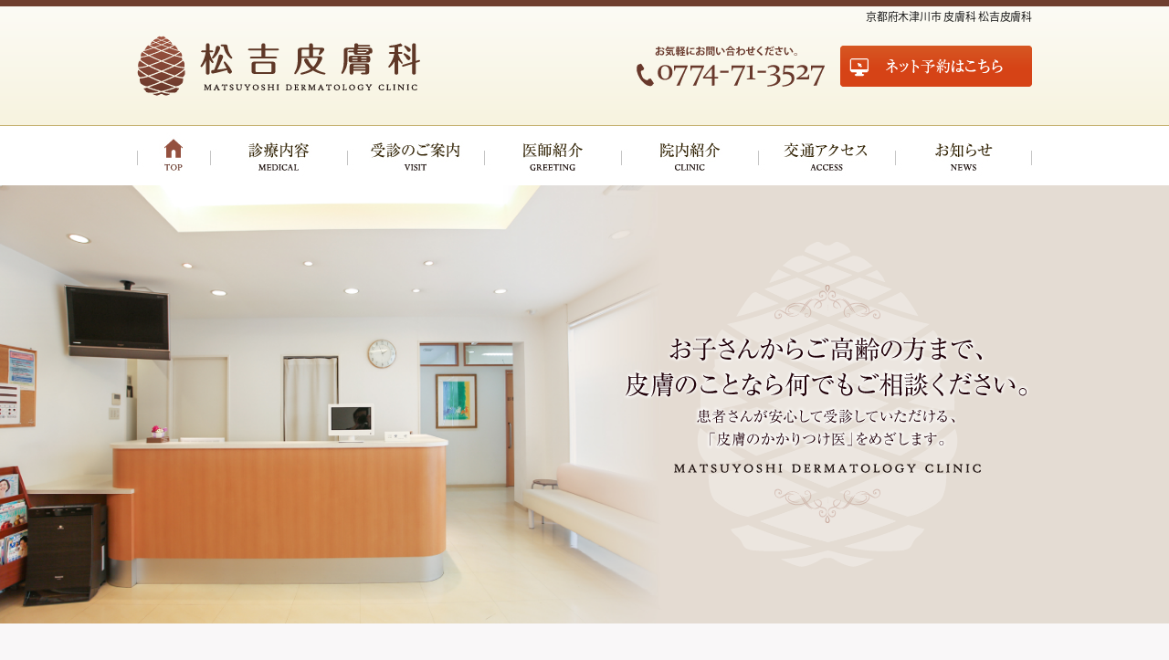

--- FILE ---
content_type: text/html; charset=UTF-8
request_url: http://www.matsuyoshi-hifuka.com/
body_size: 20173
content:


<!DOCTYPE html PUBLIC "-//W3C//DTD XHTML 1.0 Transitional//EN" "http://www.w3.org/TR/xhtml1/DTD/xhtml1-transitional.dtd">
<html xmlns="http://www.w3.org/1999/xhtml" xml:lang="ja" lang="ja">
<head>

<meta http-equiv="Content-Type" content="text/html; charset=UTF-8" />
<meta http-equiv="content-script-type" content="javascript" /> 
<meta name="format-detection" content="telephone=no">
<link rel="canonical" href="https://www.matsuyoshi-hifuka.com" />

<title>松吉皮膚科｜京都府木津川市 皮膚科</title>
<meta name="description" content="京都府木津川市、近鉄京都線「木津川台」駅から徒歩5分、「高の原」駅から車で5分の松吉皮膚科です。男性･女性医師の2診制で診療を行うことにより、地域の皆様に安心できる皮膚科医療を提供してまいります。" />
<meta name="keywords" content="京都府,木津川市,皮膚科,松吉皮膚科" />



<link href="/css/style.css" rel="stylesheet" type="text/css" />
<link href="https://fonts.googleapis.com/earlyaccess/notosansjapanese.css" rel="stylesheet" />
<link href="https://fonts.googleapis.com/css?family=Roboto&display=swap" rel="stylesheet">

<script type="text/javascript" src="/js/sm_scroll.js"></script>
<script type="text/javascript" src="/js/jquery.js"></script>
<script type="text/javascript" src="/js/responsive.js"></script>
<script type="text/javascript" src="/js/jquery.inview.min.js"></script>
<script type="text/javascript" src="/js/jQueryAutoHeight.js"></script>
<script type="text/javascript" src="/js/rollover.js"></script>




<link rel='dns-prefetch' href='//s.w.org' />
	<style type="text/css">
	.wp-pagenavi{float:left !important; }
	</style>
  <link rel='stylesheet' id='wp-block-library-css'  href='http://www.matsuyoshi-hifuka.com/cms/wp-includes/css/dist/block-library/style.min.css?ver=5.2.21' type='text/css' media='all' />
<link rel='stylesheet' id='wp-pagenavi-style-css'  href='https://www.matsuyoshi-hifuka.com/cms/wp-content/plugins/wp-pagenavi-style/css/css3_black.css?ver=1.0' type='text/css' media='all' />
<link rel='https://api.w.org/' href='https://www.matsuyoshi-hifuka.com/wp-json/' />
<link rel="EditURI" type="application/rsd+xml" title="RSD" href="https://www.matsuyoshi-hifuka.com/cms/xmlrpc.php?rsd" />
<link rel="wlwmanifest" type="application/wlwmanifest+xml" href="http://www.matsuyoshi-hifuka.com/cms/wp-includes/wlwmanifest.xml" /> 
<meta name="generator" content="WordPress 5.2.21" />
	<style type="text/css">
	 .wp-pagenavi
	{
		font-size:12px !important;
	}
	</style>
	</head>


<body>


<div id="all">
<div id="page" class="top">

<!-- ===========================================================================================================  -->

<div id="head">


<div id="header" class="clearfix">
<div class="headerWrap">
<h1>京都府木津川市 皮膚科 松吉皮膚科</h1>
<p class="logo"><a href="/"><img src="/images/headLogo_pc.png" alt="京都府木津川市 皮膚科 松吉皮膚科" /></a></p>
<div class="headRight clearfix">
  <p class="tel"><img src="/images/headTel.png" alt="Tel.0774-71-3527"></p>
  <p class="yoyaku"><a href="https://ssc6.doctorqube.com/matsuyoshi-dermatology-clinic/" target="_blank"><img src="/images/headYoyaku.png" alt="WEB予約はこちら"></a></p>
</div>
</div>

<div class="spTopWrap is_SP">
<p class="spTopLogo"><a href="/"><img src="/images/headLogo_spTop.png" alt="京都府木津川市 皮膚科 松吉皮膚科" /></a></p>
</div>

</div>
<!--/ header -->


<div class="navi clearfix is_PC">
  <ul class="head-menu">
    <li class="menu01"><a href="/">HOME</a></li>
    <li class="menu02"><a href="/medical.html">診療内容</a></li>
    <li class="menu03"><a href="/visit.html">受診のご案内</a></li>
    <li class="menu04"><a href="/greeting.html">医師紹介</a></li>
    <li class="menu05"><a href="/clinic.html">院内紹介</a></li>
    <li class="menu06"><a href="/access.html">交通アクセス</a></li>
    <li class="menu07"><a href="/news">お知らせ</a></li>
  </ul>
</div>
<!--/ navi -->  
  


<div class="is_SP" id="SpNavBlock">
  <p class="menuBtn"><a href="#menutoggle" class="menutoggle closing">MENU OPEN</a></p>
  <div id="SpNavWrapper">
  <div class="SpNavinner">
    <ul id="SpNav">
      <li class="menu01"><a href="/">HOME</a></li>
      <li class="menu02"><a href="/medical.html"><span>診療内容</span></a></li>
      <li class="menu03"><a href="/visit.html"><span>受診のご案内</span></a></li>
      <li class="menu04"><a href="/greeting.html"><span>医師紹介</span></a></li>
      <li class="menu05"><a href="/clinic.html"><span>院内紹介</span></a></li>
      <li class="menu06"><a href="/access.html"><span>交通アクセス</span></a></li>
      <li class="menu07"><a href="/news"><span>お知らせ</span></a></li>
      <li class="menu08"><a href="/link.html"><span>リンク</span></a></li>
    </ul>
  </div>
</div>
</div>
<!--/ SpNavBlock -->


</div>

<!-- /head -->


<!-- ===========================================================================================================  -->
<script type="text/javascript">
$(document).ready(function() {
$(".head-menu .menu01").addClass("on");
$("#SpNav .menu01").addClass("on");
});
</script>



<div id="content">


<div id="titleArea" >
	<div class="topMV is_PC">
    <div class="wrap">
	<h2><img src="/images/topMvCatch.png" alt="お子さんからご高齢の方まで、皮膚のことなら何でもご相談ください。 松吉皮膚科" /></h2>
	</div>
    </div>

<div class="spMV is_SP">
<p class="mv"><img src="/images/topMv_sp.jpg" alt="京都府木津川市 皮膚科 松吉皮膚科" class="per100" /></p>
<h2><img src="/images/topMvCatch_sp.png" alt="お子さんからご高齢の方まで、皮膚のことなら何でもご相談ください。 松吉皮膚科" /></h2>
</div>
</div>




<!-- ID mainArea ===========================================================================================================  -->
<div id="main">


<!-- read-area ===========================================================================================================  -->

<div class="wrap">

<div class="read-area">
<h2>京都府 木津川市 皮膚科 松吉皮膚科</h2>
<p class="spmb0">当院は、京都府木津川市にある皮膚科クリニックです。<br />男性医師、女性医師の２診制で診療を行うことにより、<br />地域の皆様に安心できる皮膚科医療を提供したいと考えております。</p>
</div>

</div>

<!-- read-area ===========================================================================================================  -->




<div id="contentArea">

<div class="wrap">

<!--=========================== お知らせ ===========================-->



<div class="newsinfo newsinfoVer2 clear">
<h3><a href="/news"><img src="/images/topNewsHead.png" alt="お知らせ" class="imgToAlt" /></a></h3>

<div class="borderBlock clear">
<div class="inner">




<div class="news-box clearfix">
<p class="date">2025/10/15</p>
<p class="headline"><a href="https://www.matsuyoshi-hifuka.com/news#post-729">１１月からの午前診の担当医が変更になります</a></p>
</div>




<div class="news-box clearfix">
<p class="date">2024/12/4</p>
<p class="headline"><a href="https://www.matsuyoshi-hifuka.com/news#post-572">時間予約に変更になりました</a></p>
</div>




<div class="news-box clearfix">
<p class="date">2023/7/19</p>
<p class="headline"><a href="https://www.matsuyoshi-hifuka.com/news#post-332">わき汗（原発性腋窩多汗症）・手汗（原発性手掌多汗症）の塗り薬について</a></p>
</div>




<div class="news-box clearfix">
<p class="date">2022/2/26</p>
<p class="headline"><a href="https://www.matsuyoshi-hifuka.com/news#post-216">男性型脱毛症（AGA)治療薬の価格改定（自費）</a></p>
</div>




</div>
</div>
</div>


<!--=========================== お知らせ ===========================-->


<div class="inner mt20 pcPer85 center">
  <p class="iconTime">診療時間</p>
<table class="timeTable">
<tr>
<th>診療時間</th>
<th class="day">月</th>
<th class="day">火</th>
<th class="day">水</th>
<th class="day">木</th>
<th class="day">金</th>
<th class="day">土</th>
<th class="day spNone">日</th>
</tr>
<tr>
<td class="timeHead">午前診療<br />
<span>9:30</span> ～ <span>12:30</span></td>
<td class="schedule">○</td>
<td class="schedule">●</td>
<td class="schedule">○</td>
<td class="schedule">／</td>
<td class="schedule">●</td>
<td class="schedule">◎</td>
<td class="schedule spNone">／</td>
</tr>
<tr>
<td class="timeHead">午後診療<br />
<span>16:00</span> ～ <span>19:00</span></td>
<td class="schedule">◎</td>
<td class="schedule">／</td>
<td class="schedule">◎</td>
<td class="schedule">／</td>
<td class="schedule">◎</td>
<td class="schedule">／</td>
<td class="schedule spNone">／</td>
</tr>
</table>
<p class="mb5"><span class="colorBrown">●</span> 松吉徳久　<span class="colorBrown">○</span> 松吉亜希　<br class="is_SP" /><span class="colorBrown">◎</span> 松吉徳久・松吉亜希（２診制）</p>
<p class="indent">※医師を指名する場合は受付時にお申し出ください。</p>
<p class="holiday mb30"> 火曜午後・木曜・土曜午後・日祝日</p>
<div class="receptionistBox floatBlock">
<dl class="receptionistLeft">
<dt class="desk">窓口受付</dt>
<dd>午前診療： 9:15～12:00まで<br />
午後診療：15:45～18:30まで</dd>
</dl>
<dl class="receptionistLeft">
<dt class="net">ネット予約</dt>
<dd>午前診：<strong>当日８時半から開始</strong><br />
午後診：<strong>当日15時から開始</strong></dd>
</dl>

</div>
<p class="colorRed indent mb5">※ネット予約は一定数に達すると終了いたします。<br class="is_PC" />急ぎの方は受付に電話で確認してから受診していただくか、別日に予約をお取りください。</p>
</div>



<!--=========================== メニュー ===========================-->



<div class="flexBlock mb40 pcmt80">


<div class="menu">
<p class="menuImg"><a href="medical.html"><img src="/images/top_img01_3.jpg" alt="診療内容" width="298" class="per100" /></a></p>
<h3><a href="medical.html"><img src="/images/topMenuTitle01.png" alt="診療内容" width="145" class="spPer100" /></a></h3>
<p class="menuBtn"><a href="medical.html"><img src="/images/topMenuBtn_norm.png" alt="詳しくはこちら" class="spPer80" width="230"></a></p>
</div>


<div class="menu">
<p class="menuImg"><a href="greeting.html"><img src="/images/top_img02_2.jpg" alt="医師紹介" width="298" class="per100" /></a></p>
<h3><a href="greeting.html"><img src="/images/topMenuTitle02-2.png" alt="医師紹介" width="145"  class="spPer100" /></a></h3>
<p class="menuBtn"><a href="greeting.html"><img src="/images/topMenuBtn_norm.png" alt="詳しくはこちら" class="spPer80" width="230"></a></p>
</div>

<div class="menu">
<p class="menuImg"><a href="/access.html"><img src="/images/top_img03_2.jpg" alt="アクセス" width="298" class="per100" /></a></p>
<h3><a href="/access.html"><img src="/images/topMenuTitle03-2.png" alt="アクセス" width="145"  class="spPer100" /></a></h3>
<p class="menuBtn spmb30"><a href="access.html"><img src="/images/topMenuBtn_norm.png" alt="詳しくはこちら" class="spPer80" width="230"></a></p>
</div>


</div>










</div><!-- / CLASS wrap -->

</div>
</div>
<!-- / ID contentArea  main ===========================================================================================================  -->


<!-- / END Content -->
</div>
<!--  =======================================================================================================  -->






<!-- フッターエリア =======================================================================================================  -->
<div id="footArea">
  <!-- クリニックインフォ =================================================================  -->
  <div class="clinicInfoArea">
    <div class="infoAreaBg">
      <h2 class="is_SP">CLINIC INFO</h2>
      <div class="wrap clearfix borderBlock">
        <div class="inner">
          <!--  infoLeft ============================================  -->
          <div class="infoLeft">
            <div class="is_PC">
              <h3><img src="/images/headLogo_pc.png" width="270" alt="京都府木津川市 皮膚科 松吉皮膚科" /></h3>
              <p>〒619-0221<br />
                京都府木津川市吐師山下1番地 吐師医療ビル1F</p>
            </div>
      
      
      
   <p class="iconTime">診療時間</p>
<table class="timeTable">
<tr>
<th>診療時間</th>
<th class="day">月</th>
<th class="day">火</th>
<th class="day">水</th>
<th class="day">木</th>
<th class="day">金</th>
<th class="day">土</th>
<th class="day spNone">日</th>
</tr>
<tr>
<td class="timeHead">午前診療<br />
<span>9:30</span> ～ <span>12:30</span></td>
<td class="schedule">○</td>
<td class="schedule">●</td>
<td class="schedule">○</td>
<td class="schedule">／</td>
<td class="schedule">●</td>
<td class="schedule">◎</td>
<td class="schedule spNone">／</td>
</tr>
<tr>
<td class="timeHead">午後診療<br />
<span>16:00</span> ～ <span>19:00</span></td>
<td class="schedule">◎</td>
<td class="schedule">／</td>
<td class="schedule">◎</td>
<td class="schedule">／</td>
<td class="schedule">◎</td>
<td class="schedule">／</td>
<td class="schedule spNone">／</td>
</tr>
</table>
<p class="mb5"><span class="colorBrown">●</span> 松吉徳久　<span class="colorBrown">○</span> 松吉亜希　<br class="is_SP" /><span class="colorBrown">◎</span> 松吉徳久・松吉亜希（２診制）</p>
<p class="indent">※医師を指名する場合は受付時にお申し出ください。</p>
<p class="holiday mb30"> 火曜午後・木曜・土曜午後・日祝日</p>
<div class="receptionistBox floatBlock">
<dl class="receptionistLeft">
<dt class="desk">窓口受付</dt>
<dd>午前診療： 9:15～12:00まで<br />
午後診療：15:45～18:30まで</dd>
</dl>
<dl class="receptionistLeft">
<dt class="net">ネット予約</dt>
<dd>午前診：<strong>当日８時半から開始</strong><br />
午後診：<strong>当日15時から開始</strong></dd>
</dl>

</div>
<p class="colorRed indent mb5">※ネット予約は一定数に達すると終了いたします。<br class="is_PC" />急ぎの方は受付に電話で確認してから受診していただくか、別日に予約をお取りください。</p>
      
      
      
      
            <div class="is_SP spAddress">
              <h3>京都府 木津川市 皮膚科 松吉皮膚科</h3>
              <p class="mb5">〒619-0221<br>
                京都府木津川市吐師山下1番地<br>
                吐師医療ビル1F</p>
              <p>TEL.0774-71-3527　FAX.0774-71-3581</p>
            </div>
          </div>
          <!--  /infoLeft ============================================  -->
          <!--  infoRight ============================================  -->
          <div class="infoRight">
            <div class="infoMap">
              <script type='text/javascript' charset='UTF-8' src='https://map.yahooapis.jp/MapsService/embedmap/V2/?cond=p%3A%E4%BA%AC%E9%83%BD%E5%BA%9C%E6%9C%A8%E6%B4%A5%E5%B7%9D%E5%B8%82%E5%90%90%E5%B8%AB%E5%B1%B1%E4%B8%8B1%E7%95%AA%E5%9C%B0%3Blat%3A34.74503234%3Blon%3A135.79383786%3Bei%3AUTF-8%3Bv%3A2%3Bsc%3A3%3Bdatum%3Awgs%3Bgov%3A26214050140%3Bz%3A18%3Bs%3A1559021295c4bfc1109573732f155af284dbb1d610%3Blayer%3Apl%3B&amp;p=%E4%BA%AC%E9%83%BD%E5%BA%9C%E6%9C%A8%E6%B4%A5%E5%B7%9D%E5%B8%82%E5%90%90%E5%B8%AB%E5%B1%B1%E4%B8%8B1%E7%95%AA%E5%9C%B0&amp;zoom=17&amp;bbox=135.78798259772023%2C34.74420206709795%2C135.79931224859908%2C34.74534813057925&amp;lat=34.74525997241442&amp;lon=135.79364742315963&amp;z=17&amp;mode=map&amp;active=true&amp;layer=&amp;home=on&amp;hlat=34.74503234&amp;hlon=135.79383786&amp;pointer=off&amp;pan=off&amp;ei=utf8&amp;v=3&amp;datum=wgs&amp;width=400&amp;height=290&amp;device=auto&amp;isleft='></script>
            </div>
            <p class="iconAccess">交通アクセス</p>
            <ul class="listS">
              <li>近鉄京都線「木津川台」駅から徒歩5分</li>
              <li>近鉄京都線「新祝園」駅 <br />
                または「高の原」駅から車で5分</li>
              <li>近商「ハーベス」前</li>
            </ul>
            <p class="iconParking">駐車場</p>
            <p>隣接するメイプル薬局前の駐車場（10台）<br class="is_PC" />
              または近商ハーベス隣接月極駐車場</p>
          </div>
          <!-- / infoRight ============================================  -->
          <div class="floatBlock mb40 is_PC">
            <p class="left"><img src="/images/infoBtnTel.png" alt="TEL.0774-71-3527"></p>
            <p class="right"> <a href="https://ssc6.doctorqube.com/matsuyoshi-dermatology-clinic/" target="_blank"><img src="/images/infoBtnYoyaku_norm.png" alt="インターネット予約はこちら"></a></p>
          </div>
          <ul class="links spBtn btnSQ mt30 is_SP">
            <li class="reserve"><a href="https://ssc6.doctorqube.com/matsuyoshi-dermatology-clinic/" target="_blank">WEB予約はこちら</a></li>
            <li class="btnTEL"><a href="TEL:0774-71-3527">0774-71-3527</a></li>
            <li class="map"><a href="/access.html">アクセスMAP</a></li>
          </ul>
        </div>
      </div>
    </div>
  </div>
  <!-- / clinicInfoArea ================================================================================  -->
  <!-- PC/SP 切替ボタン =================================================================  -->
  <div class="footBtn clear clearfix">
    <ul class="is_SP clearfix">
      <li><a href="/?mode=pc"><img src="/images/sp/btnPC.png" alt="PCサイトへ" width="87" height="30" class="mr-10" /></a></li>
      <li><a href="/"><img src="/images/sp/btnHome.png" alt="HOME" width="87" height="30" /></a></li>
    </ul>
    <div class="sppc">
      <p class="btn white"><a href="/" class="perSP">スマートフォン版を表示</a></p>
    </div>
  </div>
  <!-- フッター =================================================================  -->
  <div id="foot">
    <div class="footBg">
      <div class="wrap">
        <h2>京都府木津川市 皮膚科 松吉皮膚科</h2>
        <p class="mb0 is_PC">〒619-0221 京都府木津川市吐師山下1番地 吐師医療ビル1F</p>
        <p><span class="pr10">TEL.0774-71-3527</span>　FAX.0774-71-3581</p>
        <p class="footLink link-btnR_wh is_PC"><a href="/link.html">リンク</a></p>
      </div>
      <div class="copyright">Copyright ©MATSUYOSHI DERMATOLOGY CLINIC All Rights Reserved.</div>
    </div>
  </div>
  <!-- foot =================================================================  -->
  <div id="pagetop" class="clear" ><img src="/images/common/gotoTop.png" alt="このページの先頭へ" /></div>
  <div id="yoyaku" class="is_SP">
    <p class="footWebYoyku link btnSQ spBtn mb0"><a href="https://ssc6.doctorqube.com/matsuyoshi-dermatology-clinic/" target="_blank">Web予約はこちら</a></p>
  </div>
</div>
<!-- フッターエリア =======================================================================================================  -->


</div><!-- / ID page -->
</div><!-- / ID all -->




<script type='text/javascript' src='http://www.matsuyoshi-hifuka.com/cms/wp-includes/js/wp-embed.min.js?ver=5.2.21'></script>
</body>
</html>


--- FILE ---
content_type: text/html;charset=utf-8
request_url: https://map.yahooapis.jp/MapsService/embedmap/V2/?cond=p%3A%E4%BA%AC%E9%83%BD%E5%BA%9C%E6%9C%A8%E6%B4%A5%E5%B7%9D%E5%B8%82%E5%90%90%E5%B8%AB%E5%B1%B1%E4%B8%8B1%E7%95%AA%E5%9C%B0%3Blat%3A34.74503234%3Blon%3A135.79383786%3Bei%3AUTF-8%3Bv%3A2%3Bsc%3A3%3Bdatum%3Awgs%3Bgov%3A26214050140%3Bz%3A18%3Bs%3A1559021295c4bfc1109573732f155af284dbb1d610%3Blayer%3Apl%3B&p=%E4%BA%AC%E9%83%BD%E5%BA%9C%E6%9C%A8%E6%B4%A5%E5%B7%9D%E5%B8%82%E5%90%90%E5%B8%AB%E5%B1%B1%E4%B8%8B1%E7%95%AA%E5%9C%B0&zoom=17&bbox=135.78798259772023%2C34.74420206709795%2C135.79931224859908%2C34.74534813057925&lat=34.74525997241442&lon=135.79364742315963&z=17&mode=map&active=true&layer=&home=on&hlat=34.74503234&hlon=135.79383786&pointer=off&pan=off&ei=utf8&v=3&datum=wgs&width=400&height=290&device=auto&isleft=
body_size: 766
content:
       document.write("     <body style='margin: 0'>       <div style='position: relative; width: 400px; height: 290px'  id='7b71808ce6ae7a8a787da74de93b9476a3a8d88905b521be05354940ed91ff4d'>       </div>     </body>");
      
  (()=>{let o=!1,n=!1;const t=document.getElementById("7b71808ce6ae7a8a787da74de93b9476a3a8d88905b521be05354940ed91ff4d");const l=()=>{let e;n&&!o&&((e=document.createElement("iframe")).src="https://map.yahoo.co.jp/embedmap/V2/embedmap?cond=p%3A%E4%BA%AC%E9%83%BD%E5%BA%9C%E6%9C%A8%E6%B4%A5%E5%B7%9D%E5%B8%82%E5%90%90%E5%B8%AB%E5%B1%B1%E4%B8%8B1%E7%95%AA%E5%9C%B0%3Blat%3A34.74503234%3Blon%3A135.79383786%3Bei%3AUTF-8%3Bv%3A2%3Bsc%3A3%3Bdatum%3Awgs%3Bgov%3A26214050140%3Bz%3A18%3Bs%3A1559021295c4bfc1109573732f155af284dbb1d610%3Blayer%3Apl%3B&p=%E4%BA%AC%E9%83%BD%E5%BA%9C%E6%9C%A8%E6%B4%A5%E5%B7%9D%E5%B8%82%E5%90%90%E5%B8%AB%E5%B1%B1%E4%B8%8B1%E7%95%AA%E5%9C%B0&zoom=17&bbox=135.78798259772023%2C34.74420206709795%2C135.79931224859908%2C34.74534813057925&lat=34.74525997241442&lon=135.79364742315963&z=17&mode=map&active=true&layer=&home=on&hlat=34.74503234&hlon=135.79383786&pointer=off&pan=off&ei=utf8&v=3&datum=wgs&width=400&height=290&device=auto&isleft=",e.style="position: absolute; top: 0; left: 0; width: 100%; height: 100%; border: 0",e.title="Yahoo!マップ",e.loading="lazy",t.appendChild(e),o=!0)};let e=null;document.addEventListener("scroll",()=>{null!==e&&clearTimeout(e),e=setTimeout(()=>{n&&l()},500)},!1);new IntersectionObserver((e,t)=>{e.forEach(e=>{n=e.isIntersecting,o||l()})},{rootMargin:"0px 0px -10% 0px"}).observe(t)})();
  

--- FILE ---
content_type: text/css
request_url: http://www.matsuyoshi-hifuka.com/css/style.css
body_size: 14524
content:
@charset "utf-8";
/* CSS Document */


@import url("common.css");
@import url("common-detail.css");
@import url("detail.css");
@import url("top.css");



/*  -------------------------------------------------------------------------------------------------------------------- */

/* ベースレイアウト設定 */

/*  -------------------------------------------------------------------------------------------------------------------- */

body {
	font-family:  "Noto Sans Japanese","ヒラギノ角ゴ Pro W3","Hiragino Kaku Gothic Pro", "メイリオ",Meiryo,"ＭＳ Ｐゴシック",sans-serif;
	font-size:16px;
	color: #1A1A1A;
	height:100%;
	line-height:1.6;
	background:#F9F7F8;
	-webkit-text-size-adjust: none;
	font-weight:300; 
	
}
body strong{font-weight:500; }


.inlineBlock .col{  font-size:16px; }


/* ヘッダー幅 */
#header .headerWrap{ width:980px;}
#head .head-menu{margin:auto;  width:980px; }


/* ページ幅 */
.wrap{margin:auto; width:980px; }

/* メインレイアウト幅 */
#main{width:980px; margin:auto;}



/* サイドバー幅 
#side{ float:right;  width:230px; }*/



/*  -------------------------------------------------------------------------------------------------------------------- */

/* 基本要素 */

/*  -------------------------------------------------------------------------------------------------------------------- */


/*hover PC*/
@media screen and (min-width: 735px) {
#content a:hover{ color:#F7891E;}

}

a{  color:#09C;}


a.more-link,
.link a,
.links a,ul.links_2 li a{text-decoration:none; color:#333;}
.top .newsinfo p.headline a{color:#333;}


/* パーツカラー */
/*  ------------------------------------------------------------ */

/* ●＆■ */
ul li:before,.headListTable th:before { color:#9E5749;}
h4:before, .sq:before , .profHead:before{color:#68382B;}




/* 太字テキスト */

.color,
.top #main .read-area h2,
p.tx-b,
dl.headingText dt,
#side .tel,
dl.receptionistLeft dt
{color:#68382B;}

.colorBlue{color:#1F6693;}
.colorBrown{color:#68382B;}
.colorRed{color:#AF1E0E; font-weight:500;}
.colorOrange{color:#FF9900;}
.txtStrong{font-weight:420;}


dl.headingText dt.link a{}



/* お知らせパーツ */
.news-block{ border-color:#DBCBC8; background:#FFFFFF;}
.news h2{ border-color:#94503E;}
.date{    color: #68382B;}
.news .newstext {  border-color:#333333;}




/*基本要素要素 フォントサイズ */
/*  ------------------------------------------------------------ */


.pageTitle h2{font-size:120% ;}
#contentArea h3{font-size:120%;}
dl.headingText dt{ font-size:106%; }
.tx-b{ font-size:120%;}



/*基本要素要素マージン */
/*  ------------------------------------------------------------ */

 p{ margin-bottom:1.2em;}


ul, ol{ margin-bottom: 1.5em; }
li{  margin-bottom:0.4em;}

dl.headingText{ margin-bottom: 1.2em;}
dl.headingText dd + dt{ margin-top:1.2em; }




/*  -------------------------------------------------------------------------------------------------------------------- */

/* 変更デザインパーツ */

/*  -------------------------------------------------------------------------------------------------------------------- */



/* ヘッダー */
/*  ------------------------------------------------------------ */
#head{}
	
#header{border-top:7px solid #6F3F2F;}
#header{
	/* Permalink - use to edit and share this gradient: https://colorzilla.com/gradient-editor/#fcfbf5+1,f7f3df+100 */
background: #fcfbf5; /* Old browsers */
background: -moz-linear-gradient(top, #fcfbf5 1%, #f7f3df 100%); /* FF3.6-15 */
background: -webkit-linear-gradient(top, #fcfbf5 1%,#f7f3df 100%); /* Chrome10-25,Safari5.1-6 */
background: linear-gradient(to bottom, #fcfbf5 1%,#f7f3df 100%); /* W3C, IE10+, FF16+, Chrome26+, Opera12+, Safari7+ */
filter: progid:DXImageTransform.Microsoft.gradient( startColorstr='#fcfbf5', endColorstr='#f7f3df',GradientType=0 ); /* IE6-9 */
}


#header .headerWrap{ width:980px;}


#header .logo{ height:130px;}

#header h1{ position: absolute; right:0; top:2px; font-size:75%; letter-spacing: -0.02em;}
#header .headRight{position: absolute; right:0; bottom:38px;}

#header .headerWrap p.tel{float:left; padding-right:16px;}
#header .headerWrap p.yoyaku{float:left;}



/* ヘッダナビ */
/*  ------------------------------------------------------------ */


/* ナビ背景 */
#head .navi{
	width:100%;
	border-top:1px solid #C6B271;
	background:#FFFFFF;
	/*background:url(../images/menuSlash.png) no-repeat center top; height:66px;*/
	min-width: 980px;
}

/* メニューボタンサイズ */
/*#head .head-menu li{ width:160px; }*/
#head .head-menu li a{	width:100%; height:65px; display:block; }
#head .head-menu li{ text-indent:-5000px; margin-right:0px;}
#head .head-menu li.menu06{margin-right:0;}
#head .head-menu li.on a{ background-position:left -65px;}
#head .head-menu li a{ box-sizing:border-box; background-repeat:no-repeat;}



/* メニューボタンデザイン */

#head .head-menu li.menu01 a{ background-image:url(../images/menu01.jpg); width:80px;}
#head .head-menu li.menu02 a{ background-image:url(../images/menu02.jpg); width:150px;}
#head .head-menu li.menu03 a{ background-image:url(../images/menu03.jpg); width:150px;}
#head .head-menu li.menu04 a{ background-image:url(../images/menu04.jpg); width:150px;}
#head .head-menu li.menu05 a{ background-image:url(../images/menu05.jpg); width:150px;}
#head .head-menu li.menu06 a{ background-image:url(../images/menu06.jpg); width:150px;}
#head .head-menu li.menu07 a{ background-image:url(../images/menu07.jpg); width:150px;}



/* メニューボタンデザイン */


.head-menu li{position: relative; }
.head-menu li a{display: block;}
.head-menu li ul{display: none;position: absolute;top: 100%; z-index:200;right: 0;}
.head-menu li:hover ul{display: block; padding-top:0px;}
.head-menu li {display: block;}
.head-menu li ul li{ /*! width:150px; */ display:block;  z-index:200;}
.head-menu li ul li dl{ width:100%;  z-index:200;}

.head-menu li ul li{ z-index:100;}


.head-menu li li{ width:100%; display:block; }

.head-menu li ul li a{min-width:93px; height:auto;}
.head-menu .sf-menu a {border-left:1px solid #fff;text-decoration:none;border:none; display:block;}
.head-menu .sf-menu li li dl {background-color: #FFFFFF;color:#FFFFFF;border:#118411 solid 1px;font-size:100% ;padding:  0 ;text-align:left;display: block;white-space: nowrap;line-height:10px;
box-shadow: 3px 3px 3px rgba(0,0,0,0.2);-moz-box-shadow: 3px 3px 3px rgba(0,0,0,0.2);-webkit-box-shadow: 3px 3px 3px rgba(0,0,0,0.2);-o-box-shadow: 3px 3px 3px rgba(0,0,0,0.2);-ms-box-shadow: 3px 3px 3px rgba(0,0,0,0.2);
box-sizing: border-box;
}
.head-menu .sf-menu dl{ margin:0; padding:0;}
.head-menu .sf-menu dl a{color:#000000;}


.head-menu .sf-menu li li a:hover{background-color:#DBEBE2;}
.head-menu .sf-menu li li dl{font-size:13px;text-align:left;white-space:nowrap;/*! padding:1px 0 0px 1px; */line-height:1;color:#000000;}
.head-menu .sf-menu li li dl dd a{padding:6px 6px 6px 12px; }
#head:after {  content: ".";    display: block;    clear: both;  height: 0;  visibility: hidden;}
#head{  min-height: 1px;}
* html #head .head-menu  {  height: 1px;  /*\*//*/  height: auto;  overflow: hidden;  /**/}
.head-menu .sf-menu li li dl dt a{
	padding:20px 8px 20px 18px;background-repeat: no-repeat;
	background-position: 7px center;
	 border-bottom:dotted 1px #CCCCCC;
background-image: url(../img/common/arrow_2.png);
}








/* ヘッダー固定する場合 */
/*  ------------------------------------------------------------ */
/*

#head{transition: .5s;  position:fixed;top: 0; left: 0; width:100%;}
#titleArea{	margin-top:191px ;}

*/

/* 以下高さの合計
#header border-top +
#header .logo  + 
#head .head-menu li a height
*/



/* ミドル　タイトル画像 */
/*  ------------------------------------------------------------ */

/* ページBG*/
.mid #titleArea {background:#E4DCD3 url(../images/midImg.jpg) no-repeat left center;
  text-align:right; height:180px; 
	 margin-bottom:30px;}




/* ミドルビジュアル*/


#titleArea h2{ display:table-cell; vertical-align:middle;
	height:180px;
	width:1024px;
	text-align:right;
	padding: 0 0px 0 0;
}




/* フットエリア（インフォ＆フッター） */
/*  ------------------------------------------------------------ */
#footArea{ padding-top:60px; clear:both;font-size: 96%;}


/* クリニックインフォ */

.clinicInfoArea{background:url(../images/infoTopBg.jpg) repeat-x left top; padding:5px 0 0px 0;}
.infoAreaBg{background:url(../images/infoBg.jpg) repeat; padding:35px 0 0 0;}
.clinicInfoArea h3{font-size:140%; font-weight:600; color:#68382B; margin:0px 0 10px 0;}

.infoLeft{float:left; width:460px; margin-bottom:30px;}
.infoRight{float:right; width:400px;}

.infoMap{margin-bottom:20px;}



/*インフォアイコン*/


.iconTime{
	background:url(../images/iconTime.png) no-repeat left 0.1em;
	background-size: 1.4em auto;
	padding:0 0 0 30px;
	 margin:0 0 0.2em 0;
	font-size:108%; font-weight:500;}


.iconAccess{
	background:url(../images/iconTrain.png) no-repeat left 0.2em;
	background-size: 1.2em auto;
	padding:0 0 0.2em 28px;
	 margin:0 0 0.4em 0;
	font-size:108%; font-weight:500;
}

.iconParking{
	background:url(../images/iconParking.png) no-repeat left 0.3em;
	background-size: 1.2em auto;
	padding:0 0 0.2em 28px;
	 margin:0 0 0.4em 0;
	font-size:108%; font-weight:500;
}



.holiday{background:url(../images/iconHoliday.png) no-repeat left center; padding:0.1em 0 0.2em 56px;}



#footArea .clinicInfoArea ul{margin-bottom:10px;}


.infoBorder{border-bottom:1px dotted #044889;padding: 0 0 15px 0;}
.googleMap{border:1px solid #DFDFDF; box-sizing:border-box; margin-bottom:10px;}


.receptionistBox{border:1px dotted #843D2F; box-sizing:border-box; background:none; padding:10px; margin:0 0 10px 0;}
dl.receptionistLeft{float:left; width:49%;}
dl.receptionistLeft:first-of-type{border-right:1px dotted #843D2F; box-sizing:border-box; margin-right:2%;}
dl.receptionistLeft dt{margin:0 0 5px 0;}
dl.receptionistLeft dt.desk{background:url(../images/iconWoman.png) no-repeat left center; padding:0 0 0 24px; font-size:100%; font-weight:500;}
dl.receptionistLeft dt.net{background:url(../images/iconPc.png) no-repeat left center; padding:0 0 0 24px; font-size:100%; font-weight:500;}

dl.receptionistLeft dd{font-size:90%;}



.clinicInfoArea .dotline{border-bottom:none; margin:0; padding:0;}


/* フッタ */

#foot{width:100%;
/* Permalink - use to edit and share this gradient: https://colorzilla.com/gradient-editor/#67372a+1,4f281c+100 */
background: #67372a; /* Old browsers */
background: -moz-linear-gradient(top, #67372a 1%, #4f281c 100%); /* FF3.6-15 */
background: -webkit-linear-gradient(top, #67372a 1%,#4f281c 100%); /* Chrome10-25,Safari5.1-6 */
background: linear-gradient(to bottom, #67372a 1%,#4f281c 100%); /* W3C, IE10+, FF16+, Chrome26+, Opera12+, Safari7+ */
filter: progid:DXImageTransform.Microsoft.gradient( startColorstr='#67372a', endColorstr='#4f281c',GradientType=0 ); /* IE6-9 */
color:#FFF;
}

#foot .footBg{background:url(../images/footBgImg.png) no-repeat right 30px top;}
#foot .wrap{ padding: 15px 0 10px 0; position:relative;}




#foot h2{ margin:0 0px 10px 0; font-weight:500; font-size:120%; }
#foot p{ margin-bottom:0.3em;}

#foot .footLink{position:absolute; right:0; top:10px;}

#foot .copyright{
	font-size:75%; padding:6px 0 4px 0; color:#FFF; font-family:Arial, Helvetica, sans-serif;
	border-top:1px solid #74554C; text-align:center;}
.lineS{line-height:1.5;}





/* Ｈタグ */
/*  ------------------------------------------------------------ */


/* メインタイトル */

.pageTitle h2{
border-bottom: dotted 1px #999;
margin:0 auto 1em;
position: relative;
padding: 1em 0 1em 1.2em;
font-weight:600;
line-height:1.4;
}

.pageTitle h2:before{
	content:"";
	border: 4px #68382B solid;

	position: absolute;
	height: 1.5em;
	top: 50%;
	left: 0em;
	margin: -1em 0 0;

}





/* レイアウト内 H3 */

#contentArea h3{
	background:url(../images/h3.png) no-repeat -15px center ;
	font-weight:500; margin: 4em 0 1.2em;  line-height:1;
	border-top:4px solid #AF8178;
	border-left:1px solid #E0CFCD;
	border-right:1px solid #E0CFCD;
	border-bottom:1px solid #E0CFCD;
	border-radius:0 0 5px 5px;
	padding: 19px 0 19px 35px;
}



/* サイド ブロック */
/*  ------------------------------------------------------------ */


#side .sideBlock{
	 border:#DBDBDB solid 1px;
	 border-radius: 5px;
	box-shadow:0 3px 5px rgba(0,0,0,0.1); 
}

#side .sideInfo{ padding:5px 10px 15px;}

#side .sideInfo ul{ margin-bottom:1em;}
#side .sideInfo p.link{ margin-bottom:0;}


/* 表テーブル*/
/*  ------------------------------------------------------------ */

table.listTable{  border:solid 1px #E2DDDC; margin: 0 0 10px;border-bottom:none; text-align:left; background:#FFFFFF;}
table.listTable td{ padding:18px 10px; border-right:solid 1px #E2DDDC;}
table.listTable td.colorTD{background:#E7F3E3; border-right:solid 1px #E2DDDC; font-weight:380;}

table.listTable th{ padding:8px;
	background:#F1ECEC;
	border-right:solid 1px #E2DDDC; 
	border-bottom:solid 1px #E2DDDC;
	font-weight:500;
	color:#FFFFFF;
	text-align:center;}
	
table.listTable td{
	border-bottom:solid 1px #E2DDDC;
}


th.borderColor{border-right:solid 1px #E2DDDC;}



/*  ------------------------------------------------------------ */

/*診療時間テーブル*/

/*  ------------------------------------------------------------ */

/*基礎*/
table.timeTable{ width:100%; text-align:center; box-sizing:border-box; margin-bottom:0.5em; }
table.timeTable th{ font-size:92%;  box-sizing:border-box; line-height:1; padding:0.5em 0;}
table.timeTable td{box-sizing:border-box; }
table.timeTable td.schedule{font-size:120%; }

table.timeTable td.timeHead{ white-space:nowrap; line-height:1.3; width:35%; padding: 0.3em ; font-size:85%;}
.timeTable .timeHead span{   font-size:140%; font-family: 'Roboto', sans-serif; font-weight:500;}
.timeTable .day{}


/*変更要素*/

table.timeTable{ border: #A5A097 solid 1px; }
table.timeTable th{ background:#843D2F; color:#FFFFFF; /*border-left:#7ACA8B solid 1px;*/ }
table.timeTable td{ background:#FFF; border-bottom:#4B361D dotted 1px; color:#894C47; }

table.timeTable td.timeHead{ color:#333333;}




/* 交通アクセス */
/*  ------------------------------------------------------------ */


.access .clinicInfoArea{ background:none;}

.access .clinicInfoArea::before{content:none;}

.access .clinicInfoArea .infoAreaBg{ background:none;}




--- FILE ---
content_type: text/css
request_url: http://www.matsuyoshi-hifuka.com/css/common.css
body_size: 19993
content:
/* ver 2019.0613 */


@charset "utf-8";
/* CSS Document */

/*  ------------------------------------------------------------ */

/*リセット*/

/*  ------------------------------------------------------------ */

# html {  background:#fff; color:#333;overflow-y:scroll;  }  

body, div, dl, dt, dd, ul, ol, li, h1, h2, h3, h4, h5, h6, pre, form, fieldset, input, textarea, p, blockquote, th, td{margin:0; padding:0;}
fieldset, img{border:0;}
address, caption, cite, code, dfn, em, th, var{font-style:normal; font-weight:normal;}
ul{list-style:none;}
h1, h2, h3, h4, h5, h6{font-size:100%; font-weight:normal;}
q:before, q:after{content:”;}
abbr, acronym{border:0;}
table{ font-size:100%;line-height:100%; border-spacing:0; border-collapse:collapse;}	
a:focus {outline: none;}
img{	border: none;	vertical-align:top;}
body{word-wrap: break-word;   word-break : break-all; overflow-wrap : break-word;}
border{ box-sizing:border-box;}


/*  ------------------------------------------------------------ */

/* フロートと解除 */

/*  ------------------------------------------------------------ */


.right{float: right;}
.left{float: left;}
.clear{clear: both;}
.clearLeft{ clear:left;}
.clearRight{ clear:right;}	
.center{ margin:auto;}


.clearfix:after {
content: " ";  
display: block; 
visibility: hidden; 
clear: both; 
height: 0.1px; 
font-size: 0.1em; 
line-height: 0; 
}

.clearfix {
  min-height: 1px;
}

* html .clearfix {
  height: 1px;
  /*\*//*/
  height: auto;
  overflow: hidden;
  /**/
}

.wrap:after {
content: " ";  
display: block; 
visibility: hidden; 
clear: both; 
height: 0.1px; 
font-size: 0.1em;  
line-height: 0; 
}

.wrap {
  min-height: 1px; box-sizing:border-box;
}

* html .wrap {
  height: 1px;
  /*\*//*/
  height: auto;
  overflow: hidden;
  /**/
}




/*  ------------------------------------------------------------ */

/*ウィンドウ調整　*/

/*  ------------------------------------------------------------ */


html{height:100%;}
body{height:100%;}

/* ページ下部固定　 */
/*#footArea{  position:absolute; bottom:0px; width:100%;}

* html #all{ height: 100%;}
#all{ position:relative;
    height: 100%;
    min-height: 100%;
}
body > #all{height: auto;}


/* ページ全面表示　 */
.fullpage {  background-size:cover;}





/*  ------------------------------------------------------------ */

/*フロート&グリッド*/

/*  ------------------------------------------------------------ */

.floatBlock:after {
content: " ";  
display: block; 
visibility: hidden; 
clear: both; 
height: 0.1px; 
font-size: 0.1em; 
line-height: 0; 
}

.floatBlock {
  min-height: 1px;

}

* html .floatBlock {
  height: 1px;
  /*\*//*/
  height: auto;
  overflow: hidden;
  /**/
}

.inlineBlock:after {
content: " ";  
display: block; 
visibility: hidden; 
clear: both; 
height: 0.1px; 
font-size: 0.1em; 
line-height: 0; 
}

.inlineBlock {
  min-height: 1px;

}

* html .inlineBlock {
  height: 1px;
  /*\*//*/
  height: auto;
  overflow: hidden;
  /**/
}


/* インラインブロック */
/*  ------------------------------------------------------------ */

.inlineBlock{ clear:both; 
/*inline-blockの場合*/
  font-size:0;  }

.inlineBlock .col{
	margin-right:2%;

/*inline-blockの場合*/
	display:inline-block;
	vertical-align:top;

 /*フロートの場合
 float:left;*/ 
}

.inlineBlock .col:last-child{ margin-right:0;}
.inlineBlock.col2 .col:nth-child(2n){ margin-right:0;}
.inlineBlock.col3 .col:nth-child(3n){ margin-right:0;}
.inlineBlock.col4 .col:nth-child(4n){ margin-right:0;}
.inlineBlock.col5 .col:nth-child(5n){ margin-right:0;}

.inlineBlock  img{ max-width:100%; height:auto; /*margin-left:auto; margin-right:auto; display:block; */}

.inlineBlock.col1 .col{ width:100%;}
.inlineBlock.col2 .col{ width:49%; }
.inlineBlock.col3 .col{ width:32%; }
.inlineBlock.col4 .col{ width:23.5%; }
.inlineBlock.col5 .col{ width:18.4%; }


/* カラムの下マージン */

.inlineBlock.colmb10 .col{ margin-bottom:10px;}
.inlineBlock.colmb15 .col{ margin-bottom:15px;}
.inlineBlock.colmb20 .col{ margin-bottom:20px;}
.inlineBlock.colmb30 .col{ margin-bottom:30px;}
.inlineBlock.colmb40 .col{ margin-bottom:40px;}




/* フロートブロック */
/*  ------------------------------------------------------------ */

.floatBlock{ clear:both; }


@media screen and (min-width: 735px) {
.pcPer10{ width:10%;}
.pcPer15{ width:15%;}
.pcPer20{ width:20%;}
.pcPer25{ width:25%;}
.pcPer30{ width:30%;}
.pcPer35{ width:35%;}
.pcPer40{ width:40%;}
.pcPer45{ width:45%;}
.pcPer50{ width:50%;}
.pcPer55{ width:55%;}
.pcPer60{ width:60%;}
.pcPer65{ width:65%;}
.pcPer70{ width:70%;}
.pcPer75{ width:75%;}
.pcPer80{ width:80%;}
.pcPer85{ width:85%;}
.pcPer90{ width:90%; }
.pcPer95{ width:95%;}
.pcPer100{ width:100%;}

}


/*　floatBlockレイアウト調整　*/
/*  ------------------------------------------------------------ */
.floatBlock dl{ margin-bottom: 0em;}
.floatBlock p img{ margin-bottom:0em;}




/* PC/SP共通 幅パーセント指定 */
/*  ------------------------------------------------------------ */

.per100{width:100% ;}
.per95{width: 95% ; }
.per90{width: 90% ;}
.per85{width: 85% ;}
.per80{width: 80% ;}
.per75{width: 75% ;}
.per70{width: 70% ;}
.per65{width: 65% ;}
.per60{width: 60% ;}
.per55{width: 55% ;}
.per50{width: 50% ;}
.per45{width: 45% ;}
.per40{width: 40% ;}
.per35{width: 35% ;}
.per30{width: 30% ;}
.per25{width: 25% ;}
.per20{width: 20% ;}
.per15{width: 15% ;}
.per10{width: 10% ;}


/*  ------------------------------------------------------------ */

/*マージン*/

/*  ------------------------------------------------------------ */


.mb0{margin-bottom:0px !important;}
.mb5{margin-bottom:5px !important;}
.mb10{margin-bottom:10px !important;}
.mb15{margin-bottom:15px !important;}
.mb20{margin-bottom:20px !important;}
.mb30{margin-bottom:30px !important;}
.mb40{margin-bottom:40px !important;}
.mb50{margin-bottom:50px !important;}
.mb60{margin-bottom:60px !important;}
.mb70{margin-bottom:70px !important;}
.mb80{margin-bottom:80px !important;}
.mb90{margin-bottom:90px !important;}
.mb100{margin-bottom:100px !important;}
.mb200{margin-bottom:200px !important;}
.mb300{margin-bottom:300px !important;}

.mt0{margin-top:0px !important;}
.mt10{margin-top:10px !important;}
.mt15{margin-top:15px !important;}
.mt20{margin-top:20px !important;}
.mt30{margin-top:30px !important;}
.mt40{margin-top:40px !important;}
.mt50{margin-top:50px !important;}
.mt60{margin-top:60px !important;}
.mt70{margin-top:70px !important;}
.mt80{margin-top:80px !important;}
.mt90{margin-top:90px !important;}
.mt100{margin-top:100px !important;}
.mt200{margin-top:200px !important;}
.mt300{margin-top:300px !important;}


.mr0{margin-right:0px !important;}
.mr5{margin-right:5px !important;}
.mr10{margin-right:10px !important;}
.mr20{margin-right:20px !important;}
.mr30{margin-right:30px !important;}
.mr40{margin-right:40px !important;}
.mr50{margin-right:50px !important;}
.mr60{margin-right:60px !important;}
.mr70{margin-right:70px !important;}
.mr80{margin-right:80px !important;}
.mr90{margin-right:90px !important;}

.pr5{padding-right:5px !important;}
.pr10{padding-right:10px !important;}

@media screen and (min-width: 735px) {


.pcmb0{margin-bottom:0px !important;}
.pcmb5{margin-bottom:5px !important;}
.pcmb10{margin-bottom:10px !important;}
.pcmb15{margin-bottom:15px !important;}
.pcmb20{margin-bottom:20px !important;}
.pcmb30{margin-bottom:30px !important;}
.pcmb40{margin-bottom:40px !important;}
.pcmb50{margin-bottom:50px !important;}
.pcmb60{margin-bottom:60px !important;}
.pcmb70{margin-bottom:70px !important;}
.pcmb80{margin-bottom:80px !important;}
.pcmb90{margin-bottom:90px !important;}
.pcmb100{margin-bottom:100px !important;}
.pcmb200{margin-bottom:200px !important;}
.pcmb300{margin-bottom:300px !important;}

.pcmt0{margin-top:0px !important;}
.pcmt10{margin-top:10px !important;}
.pcmt15{margin-top:15px !important;}
.pcmt20{margin-top:20px !important;}
.pcmt30{margin-top:30px !important;}
.pcmt40{margin-top:40px !important;}
.pcmt50{margin-top:50px !important;}
.pcmt60{margin-top:60px !important;}
.pcmt70{margin-top:70px !important;}
.pcmt80{margin-top:80px !important;}
.pcmt90{margin-top:90px !important;}
.pcmt100{margin-top:100px !important;}
.pcmt200{margin-top:200px !important;}
.pcmt300{margin-top:300px !important;}


.pcmr0{margin-right:0px !important;}
.pcmr5{margin-right:5px !important;}
.pcmr10{margin-right:10px !important;}
.pcmr20{margin-right:20px !important;}
.pcmr30{margin-right:30px !important;}
.pcmr40{margin-right:40px !important;}
.pcmr50{margin-right:50px !important;}
.pcmr60{margin-right:60px !important;}
.pcmr70{margin-right:70px !important;}
.pcmr80{margin-right:80px !important;}
.pcmr90{margin-right:90px !important;}


}




/*  ------------------------------------------------------------ */

/*フォントサイズ*/

/*  ------------------------------------------------------------ */


.txt10{ font-size:80% !important;}
.txt11{ font-size:85% !important;}
.txt12{ font-size:90% !important;}
.txt13{ font-size:100% !important;}
.txt14{ font-size:105% !important;}
.txt15{ font-size:110% !important;}
.txt16{ font-size:120% !important;}
.txt17{ font-size:130% !important;}
.txt18{ font-size:135% !important;}
.txt19{ font-size:140% !important;}
.txt20{ font-size:145% !important;}
.txt21{ font-size:150% !important;}
.txt22{ font-size:155% !important;}
.txt23{ font-size:165% !important;}
.txt24{ font-size:170% !important;}
.txt25{ font-size:175% !important;}
.txt26{ font-size:180% !important;}





/*  ------------------------------------------------------------ */

/*リスト*/

/*  ------------------------------------------------------------ */


ul ol ,ul ul ,ol ul{ margin: 0.3em 0 ;  }

li{ line-height:1.4; margin-bottom:0.3em}
li li{ line-height:1.2; margin-bottom:0.6em}



ol { padding-left:1.5em;}
ol li{ padding-left:-1em;}

.wpcontents ul li,
ul.list li
{ position: relative;
 padding-left: 1.4em;
 text-indent: 0;
 line-height:1.4em; }

.wpcontents ul li ul,
ul.list li ul,
ol li ul,
ul.listSS{
	margin-left:-0.8em;

}

.wpcontents ul li ul li,
ul.list li ul li,
ol li ul li{ position: relative; padding-left: 2em; text-indent: 0;
 line-height:1.4em; }






.wpcontents ul li ol li,
ul.list li ol li{ text-indent:0em; padding-left:0;}

.wpcontents ol li ul li{ padding-left:2em; }

ul.listS li{ text-indent:-1em; padding-left:1.2em;}

.wpcontents ul.listS li{ text-indent:0; }

ul.listS ul li{ text-indent:-1.4em; padding-left:1.2em; }

ul.listSS li{ text-indent:0em; padding-left:2em; line-height:1.4em;}



.wpcontents ul li:before ,
ul.list li:before {
	content:"●";
	font-size:1em;
	position: absolute;
	left:0;

}


.wpcontents ul li ul li:before,
.wpcontents ol li ul li:before,
ul.list li ul li:before,
ol li ul li:before,
ul.listS ul li:before,
ul.listSS li:before{
	content:"・";
	font-size:2.5em;
	position: absolute;
	left:0;
}


ul.listS li:before{
	content:"●";
	font-size:0.8em;
	vertical-align:5%;
	margin-right:0.3em;
}

ul.listSS{ position:relative;}




.wpcontents ul li ol li:before,
ul.list li ol li:before
 { display:none;}

.wpcontents ul li ul li:before,
ul.list li ul li:before,
 { display:none;}


ul.none li:before{ display:none;}
ul.none li{ text-indent: 0; padding: 0;}

ul li.none:before{ display:none;}

.wpcontents ul li.none,
ul.list li.none{ padding-left:1.4em}
ul.listS li.none{ padding-left:2.4em}



ul.inlineBlock li:before{content:inherit; 	margin-right:0em;}
ul.inlineBlock li{ text-indent: 0; padding: 0;}


ul.links  li:before{ display:none; }
ul.links li{ text-indent:0; margin-left:0;} 


#head ul li:before{ display:none; }
#head ul li{ margin:0; text-indent:0; padding:0; }
#head ul ol, #head ul ul, #head ol ul{ margin:0;}





/*  ------------------------------------------------------------ */

/*　テキストレイアウト　*/

/*  ------------------------------------------------------------ */

.alignleft{ text-align:left;}
.alignright{ text-align:right;}
.aligncenter{ text-align:center;}


.indent{ text-indent:-1em; padding-left:1em;}
ul.indent li:before{content:inherit;　padding-right:0em;}
ul.indent li{ padding-left: 0;}

.caution{text-indent:-1em; padding-left:1em; font-size:90%;}
ul.caution li:before{content:inherit;　padding-right:0em;}
ul.caution li{ padding-left: 0; font-size:90%;}


dl.headingText{ margin-bottom: 1.2em;}
dl.headingText dt{ font-size:106%; font-weight:500; margin-bottom:0.3em;}
dl.headingText dd + dt{ margin-top:1.2em; }

.tx-b{ font-size:120%; font-weight:500; margin-top: 0.5em; margin-bottom: 0.6em;}







/*  ------------------------------------------------------------ */

/*ヘッダーレイアウト*/

/*  ------------------------------------------------------------ */

/* ヘッダ*/
#header{	width:100%;}
#header .logo{ display:table-cell; vertical-align: middle;}
#header .headerWrap{margin:0 auto; position:relative; }



/* ヘッダ メニュー*/
#head .head-menu{  overflow:hidden;}
#head .head-menu li{ float:left;}
#head .head-menu li a{ 	display:table-cell;	vertical-align:middle;}


#head p{ margin-bottom:0em;}
#head ul, #head  ol{ margin-bottom: 0em; }
#head li{  margin-bottom:0em}


/*  ------------------------------------------------------------ */

/*　サイドブロックパーツ*/

/*  ------------------------------------------------------------ */

#side  h3 img{ max-width:none; }
#side .sideInfo{ font-size:92%;  padding:10px 10px 0;}
#side .sideBlock h3{ text-align:center;}
#side .sideInfo h4{ margin-top:0.5em;}
#side p.tel{ font-weight:500; font-size:150%; margin-bottom:10px; line-height:1.3;}




/*  ------------------------------------------------------------ */

/*　共通パーツ　*/

/*  ------------------------------------------------------------ */


.dotline{ border-bottom:1px #CCCCCC dotted; margin-bottom:1.5em; padding-bottom:1.5em;}




/* 「■」見出し　*/
/*  ------------------------------------------------------------ */

h4 , .sq{ font-weight:500;  margin: 1.5em 0 0.4em;  padding-left:1.2em; font-size:106%; position: relative;}
h4:before, .sq:before {
	content:"■";
	padding-right:0.2em;	
	font-size:1em;
	position: absolute;
	left:0;	
	

}

h3 + h4{ margin-top:0em; }
ul + h4 , ul + .sq ,ol + h4 , ol + .sq { margin-top:2em; }
p + h4 , .p + sp { margin-top:1.5em; }

h4 + table.noLine , .sq + table.noLine{margin-top:1em;}

.col h4:first-child  , .col .sq:first-child { margin-top:0; }
.floatBlock h4:first-child  , .floatBlock .right .sq:first-child { margin-top:0; }



#pagetop {
  display: none; 
  position: fixed;
  bottom:0px;
  right: 25px;
  padding-bottom:40px;

}
#pagetop img{  cursor: pointer;}


/* リンクパーツ　　*/
/*  ------------------------------------------------------------ */

.more-link{
	float:right;
	margin:1.4em 0  0.5em;
	display:inline-block;
}


.more-link:before,
.link a:before,
ul.links li a:before{ 
	content:" ";
    display:inline-block;
    width:1em;
    height:1em;
    background:url( ../images/common/btnR.svg) no-repeat center ;  
    background-size: 110%;
    vertical-align: -0.1em;
	margin-right:0.2em;
}

.more-link:before,
.link.btnSQ a:before,
.links.btnSQ li a:before{ 
    background:url( ../images/common/btnSQ.svg) no-repeat center ; 
}

.link.btnS a:before,
.links.btnS li a:before{ 
    background:url( ../images/common/btnS.svg) no-repeat center ; 
}

.more-link:before{background-size: 100%;   width:1.2em;  height:1.2em;  vertical-align: -0.2em}
.more-link{ text-indent:-1.4em; padding-left:1.2em; }
.link {text-indent:-1.2em; padding-left:1.2em;}


.link.btnSQ a:before{	font-size:1.2em; background-size: 100%;  vertical-align: -0.25em; 	margin-right:0.2em}
.link.btnSQ {text-indent:-1.4em; padding-left:1.4em;}

.links.btnSQ li a:before{	font-size:1.2em;   background-size: 100%;  vertical-align: -0.2em; 	margin-right:0.2em}
.links.btnSQ li {text-indent:-1.4em; padding-left:1.4em;}

ul.links li a:before{	font-size:1em; background-size: 110%;}
ul.links li{text-indent: -1.2em; padding-left: 1.2em; margin-bottom:0.5em;}



.link-btnR_wh:before{ 
	content:" ";
    display:inline-block;
    width:1em;
    height:1em;
    background:url( ../images/common/btnR_wh.svg) no-repeat center ;  
    background-size: 110%;
    vertical-align: -0.1em;
	margin-right:0.2em;
}
.link-btnR_wh a{ text-decoration:none; color:#fff;}



/* 画像レイアウト　　*/
/*  ------------------------------------------------------------ */

img{ max-width:100%; height:auto;}

#contentArea img{
/*     -webkit-transition: all 1s ease-in-out;
    -moz-transition: all 1s ease-in-out;
    transition: all 1s ease-in-out;
*/
}


.caption{ text-align:center; font-size:90%; }
.caption img{ margin-bottom:0.4em;}



/* 枠付き */
img.imgBorder ,.imgBorder img{border: 1px solid #CCCCCC; 　box-sizing:border-box;  }

/* 白枠付き */
img.imgOutline ,.imgOutline img{border: 3px solid #FFF;  outline: solid 1px #E7E7E7; box-sizing:border-box; }

/* 影付き */
img.imgShadow ,.imgShadow img{ border: 4px solid #FFFFFF; box-shadow:2px 2px 2px rgba(0,0,0,0.1); box-sizing:border-box;}

/* 角丸 */
img.imgRound5 ,.imgRound5 img{border-radius: 5px;}
img.imgRound10 ,.imgRound10 img{border-radius: 10px;}


/* 白枠 角丸 影付*/

img.imgROS ,.imgROS img{ border-radius: 5px; border: 4px solid #FFF; box-shadow:2px 2px 2px rgba(0,0,0,0.1); }



/*  ------------------------------------------------------------ */

/*テーブル*/

/*  ------------------------------------------------------------ */


table{ box-sizing:border-box; line-height:1.6em; }


table.thCenter th{ text-align:center; padding:10px;}
table.tdCenter td{ text-align:center; padding:10px;}
table.thLeft th{ text-align:left;}

table.listTable{ width:100%;}
table.listTable p{ margin: 1em 0 0; }
table.listTable p:first-child{ margin: 0 0 0; }
table.listTable ul,table.listTable ol{ margin:1em 0 0 ;}
table.listTable ul ul, table.listTable ol ul ,table.listTable ul ol{ margin:0.3em 0 0 ;}


table.noLine{ text-align:left;}
table.noLine th , table.noLine td{ vertical-align:top;  padding-bottom:8px; }
table.noLine th{ padding-right:1em; white-space:nowrap;}
table.noLine.plain th{ padding-right:0em;}

.headListTable th{ vertical-align:top;}
.headListTable th:before{
	content:"●";
	font-size: 0.8em;
vertical-align: 5%;
margin-right: 0.3em;
}





/*  ------------------------------------------------------------ */

/*wordpress*/

/*  ------------------------------------------------------------ */



.wpcontents div.alignleft{margin: 0 20px 20px 0;float: left;}
.wpcontents div.alignright{margin: 0 0 20px 20px;float: right;}

.wpcontents p img {    padding: 0;max-width: 100%; margin-bottom:0.5em; }
.wpcontents  img.alignleft{margin: 0 20px 20px 0;float: left;}
.wpcontents  img.alignright{margin: 0 0 20px 20px;float: right;}
.wpcontents img.aligncenter {margin-left:auto; margin-right:auto; margin-bottom:20px; clear:both;display:block;}


.wpcontents .wp-caption{max-width: 100%; }
.wpcontents p.wp-caption-text{line-height:1.3!Important;}
.wpcontents .wp-caption img{ padding-bottom:5px!Important; max-width: 100%; height:auto; }
.wpcontents .wp-caption.aligncenter{ clear:both;margin-left:auto; margin-right:auto;}

.wpcontents .wp-pagenavi a{ margin-right:10px;}

.wpcontents h4,.wpcontents h3{ clear:both;}
.wpcontents p{ clear:both;}
.wpcontents  img{padding-bottom:20px;}

.wpcontents ul,.wpcontents ol{ display:flow-root;}


/*  ------------------------------------------------------------ */

/*レスポンシブ*/

/*  ------------------------------------------------------------ */

.is_PC{ display:block ;}
.is_SP{ display:none }
.sppc{ display:none;}
.acordionBlock .close{ display:none;}
.acordionBlock .close{ display:none;}
.acordionBlock .moreBtn{ display:none;}

/*PCのみ*/
@media screen and (min-width: 735px) {
.pcLeft{ float:left;}
.pcRight{ float:right;}
.pcClear{ clear:both;}
.pcClearLeft{ clear:left;}
.pcClearRight{ clear:right;}
.spBreak br{ display:none;}	
	
}



--- FILE ---
content_type: text/css
request_url: http://www.matsuyoshi-hifuka.com/css/common-detail.css
body_size: 2548
content:
@charset "utf-8";
/* CSS Document */



/*クリニック専用　共通詳細パーツ*/

/*  ---------------------------------------------------------------------------- */



/*  ------------------------------------------------------------ */

/*トップページお知らせ*/

/*  ------------------------------------------------------------ */


.top .newsinfo p.headline a{ text-decoration:none;}
.top .newsinfo .news-box{	width:100% ;}
.top .newsinfo .news-box:last-child{border:none;}
.top .newsinfo .news-box p{ margin:0; 	line-height:1.4;}
.top .newsinfo  p.date{ width:18%; float:left; text-indent:0.05em;}
/*.top .newsinfo  p.date:before{
	content:" ";
    display:inline-block;
    width:1em;
    height:1em;
    background:url( ../images/common/btnS.svg) no-repeat center;  
    background-size: 100%;
    vertical-align: -0.1em;
}*/



.top .newsinfo  p.headline{width:82%; float:right; text-indent:-1em;}







/*  ------------------------------------------------------------ */

/*お知らせページ*/

/*  ------------------------------------------------------------ */


.news-block{
width: 100%;
border: 8px solid #E5F3F3;
margin-bottom: 30px;
line-height: 1.5;
box-sizing:border-box;	
}

.news .news-block .glid {
    padding-bottom: 0.8em;
	width:94%;
	margin:auto;
}

.news .newstext {
    border-top: 1px dotted #CCCCCC;
}

.news h2 {
	margin: 1em 0 0.8em;
    font-size: 110%;
    font-weight: bold;
    line-height: 1.4em;
    padding-left: 8px;
    border-left: solid #000000 6px;
}

.news-block p.date {    margin: 10px 0;}

.news-block p{	margin-bottom:1em;}
#contentArea .news-block h3{ margin:2em 0 1em ; font-size:100%;}




/*  ------------------------------------------------------------ */

/*院長挨拶＆プロフィール*/

/*  ------------------------------------------------------------ */


.greetings p{ line-height:1.8;}

.profHead{ float:left; width:15%; font-weight: bold; }
.profContent{ float:left; }


table.profContent{ text-align:left; width:80%;}
table.profContent th , table.profContent td{ vertical-align:top;  padding-bottom: 10px;}
table.profContent th{ padding-right:2em; width:20%;}

.profile.dotline{ margin-bottom:2em; padding-bottom:2em;}
.profile .floatBlock{ margin-bottom:20px;}
/*p.profHead,*/
.profContent p ,
p.profContent{ margin-bottom:0em;}

@media screen and (max-width: 736px) {
table.profContent th{ padding-right:0em; width:100%; padding-bottom:6px;}
}



--- FILE ---
content_type: text/css
request_url: http://www.matsuyoshi-hifuka.com/css/detail.css
body_size: 5208
content:
@charset "utf-8";
/* CSS Document */




/*特殊デザインレイアウト　詳細パーツ*/

/*  ---------------------------------------------------------------------------- */

/*　診療内容 ------------------------------------------------- */


#contentArea h3.imgType{
	text-indent:0; padding:0 0 0px 0;
	background:none; line-height:1.4;
	border:none;
	border-radius:0;
	margin:0px 0 15px 0;}

table.listTable.medical{  border:none; background:#F5F4F2;}
table.listTable.medical tr:nth-child(even){background: #EAE6E4;}

table.listTable.medical td{ padding:24px 10px; border:none;}

table.listTable.medical th{ padding:8px;
	background:none;
	border:none;
	font-weight:500;
	text-align:center;}
	
table.listTable th h4:before{
	content:none;}
	
table.listTable.medical th h4{font-size:108%;}
table.listTable th h4{
	padding:0;
	text-indent:0;
	margin:0;
	font-size:104%;
	color:#68382B;}

table.listTable.medical ul{margin:0;}


#contentArea h3.textType{
	font-size:146%;
	font-weight:500;
	color:#5C9E4B;
	margin:0px 0 10px 0; text-indent:0; padding:0 0 0px 0;
	background:none; line-height:1.4;
	border:none;
	border-radius:0;}



.flex{
    display:-webkit-box;
    display:-moz-box;
    display:-ms-flexbox;
    display:-webkit-flex;
    display:-moz-flex;
    display:flex;
    -webkit-box-lines:multiple;
    -moz-box-lines:multiple;
    -webkit-flex-wrap:wrap;
    -moz-flex-wrap:wrap;
    -ms-flex-wrap:wrap;
    flex-wrap:wrap;
  justify-content: space-between;
}




/*　受診のご案内 ------------------------------------------------- */

.visitHours .receptionistBox{background:#EDE9E9; border:none; border-radius:5px; padding:10px 15px;}

.visitHours dl.receptionistLeft{float:none; width:100%;}
.visitHours dl.receptionistLeft:first-of-type{
	border-bottom:1px dotted #843D2F; border-right:none; box-sizing:border-box; margin:0 0 10px 0; padding:0 0 10px 0;}
	
.visitHours dl.receptionistLeft dd{font-weight:500;}

.yoyakuBtn{text-align:center; margin:50px auto 20px;}
.yoyakuBtn a:hover img,#header .headerWrap p.yoyaku a:hover img{
  opacity: 0.7;
  filter: alpha(opacity=70);
  -ms-filter: "alpha(opacity=70)";
}


#contentArea h5.listType:before {
	content:"●";
	font-size:1em;
	margin-right:0.2em;
	color:#9E5749;
}


#contentArea h5.listType{font-weight:500; margin:0 0 0.3em 0;}





/*　院長挨拶 ------------------------------------------------- */


#contentArea .greetings h3.imgType{
	border-bottom:1px dotted #4B361D;
	padding:0 0 15px 0; margin:30px 0 20px 0;}


#contentArea .greetings h3{
	margin:40px 0 10px 0; text-indent:0; padding:0 0 0 0;
	background:none; border:none; font-size:106%;}





/*交通アクセス-------------------------------------------*/

.yohooMap{text-align:center; padding:0em 0;}
.accessMap p{margin-bottom:0;}
.googleMap{ width:900px; height:460px; overflow:hidden; }

.accessLeft{float:left; width:425px;}
.accessRight{float:right; width:430px;}

p.infoH3{margin:0px 0 5px 0;}

#contentArea h3.typeTextH3{
	background:none;
	border:none;
	font-size:115%;
	color: #5CA04B;
	font-weight:600;
	margin:0px 0 10px 0;
	padding:0;
	line-height:1.4;}



.pt0{padding-top:0 !important;}

.access #foot{border-top:1px dotted #F8CEC5;}


ul.routeTab{display:flex; align-items: center;  justify-content: space-around; margin:20px 0; padding:20px 0;}

.routeslide{ width:900px; margin:auto; position:relative;}



.routeTab li a{ display:block;  width:290px; padding:1em 0;  
text-align:center; color:#EA7460; font-weight:medium; text-decoration:none;  font-family: "M PLUS Rounded 1c"; 
border: solid 1px #EF8F7C; box-sizing:border-box; border-radius: 5px;
}


.routeTab li a.on{ background:#EF8F7C; color: #FFF;} 
.routeTab li a span{ font-size:140%;}
.routeTab li a:hover{ color: #EA7460 !important; opacity:0.8;}
.routeTab li a.on:hover{ color: #fff !important; opacity:0.8;}


@media screen and (max-width: 736px) {
.routeslide{ width:100%}
.routeTab li a{ display:block;  width:100%;  padding:0.6em 0; }
ul.routeTab{ display:block;}
.routeTab li a span{ font-size:100%;}
.routeTab li a br{ display:none;}
}



.bx-next{background: url(../images/slideBtn_next.png) no-repeat; display:block; height:52px; width:52px; position:absolute; right:10px; top: 50%;	margin-top: -25px;}
.bx-prev{background: url(../images/slideBtn_prev.png) no-repeat; display:block; height:52px; width:52px;position:absolute; left:10px; top: 50%;	margin-top: -25px;}



.routeblock{}


/*お知らせ-------------------------------------------*/


#contentArea .news-block h3{
	background:url(../images/newsH3.png) no-repeat -15px center ;
	font-weight:bold; margin: 2em 0 1.2em;  line-height:1.2;
	border:none;
	border-radius: 5px;
	padding: 16px 0px 16px 34px;
	color:#FFF; 
}



/*参加研究・研修会-------------------------------------------*/


#contentArea.study p{margin-bottom:0;}
#contentArea.study .date{
	float:left;
	width:13%;

}

#contentArea.study .headline{
	float:right;
	width:87%;}


#contentArea.study .dotBlock{padding-top:20px; margin:20px 0 0 0;}
#contentArea.study .dotBlock:first-of-type{padding-top:10px;}



/*導入機器-------------------------------------------*/


p.equipImg{ text-align:center; margin-bottom:0;}








--- FILE ---
content_type: text/css
request_url: http://www.matsuyoshi-hifuka.com/css/top.css
body_size: 5595
content:
@charset "utf-8";
/* CSS Document */




/*  -------------------------------------------------------------------------------------------------------------------- */

/* PC TOPページレイアウト設定 */

/*  -------------------------------------------------------------------------------------------------------------------- */


.top #main{width:100%; margin:auto;}


.top #titleArea{
	background:#E4DCD3; width:100%; margin:0 auto 40px; position:relative;}



.top #titleArea .wrap{}



.top .topMV{
	background:url(../images/topMv1_pc.jpg)  no-repeat left center; 
	 text-align:left; min-width:1005px; height:480px; overflow:hidden;
    position:relative; background-size: 80% auto;
	background-position: 0px top;
	z-index:100;
	 transition: .5s;}
	
	
.top #titleArea .topMV{height:480px;}	



@media screen and (min-width: 1100px) {
.top .topMV{
	background-size: 75% auto; 
	background-position: 0px center;
}


}



@media screen and (min-width: 1200px) {
.top .topMV{
	background-size: 65% auto; 
	background-position:0 center;
}

}


@media screen and (min-width: 1500px) {
.top .topMV{
	background-size: 55% auto; 
	background-position:0 center;
}

}



@media screen and (min-width: 1700px) {
.top .topMV{
	background-size: 50% auto; 
	background-position: 0px center;
}
}


.top #titleArea h2{ display:table-cell; vertical-align:middle;
	height:480px;
	width:1024px;
	text-align:right;
	padding: 0 0px 0 0;
}




.top #titleArea h2 img{}


.top #main .read-area{text-align:center; margin:0 0 40px 0;}
.top #main .read-area h2{margin-bottom:15px; font-size:134%; font-weight:600; line-height:1.35;}


/* トップ用　メニューブロック */
/*  ------------------------------------------------------------ */

/* メニュー背景 */


.top .flexBlock{}

.top .flexBlock{
	width: 100%;
	margin: 10px 0 0px 0;
	padding:0;
}

.top .flexBlock{ display:-webkit-box;
  display:-ms-flexbox;
  display:flex;
  -webkit-box-pack:justify;
  -ms-flex-pack:justify;
  justify-content:space-between;
  width:980px;}

/* メニューフッター指定 
.top .menu-box:after{content: url(../img/top-menuFoot.png);}*/

/*
.top .menu:before{
	content: '';
    display: inline-block;
    background: #EF8F7C;
    height: 3px;
    width: 250px;
	margin-bottom:1px;
}
*/

.top .menu{
	width: 300px;
	text-align:center;
	margin:0 40px 0px 0;
	/*float:left;*/
	background:#FCFBFB;
	border-top:3px solid #BE897E;
	border-left:1px solid #E6E5E5;
	border-right:1px solid #E6E5E5;
	border-bottom:1px solid #E6E5E5;
	box-sizing:border-box;

}

.top .menu:last-child{margin:0;}


.top .menu .menuImg{margin-bottom:10px; }
.top .menu .menuImg img{border-radius:0px 0px 0 0;}
.top .menu .menuBtn{margin-bottom:30px;}


/* メニュータイトル */
.top #contentArea .menu h3 img{ max-width:none;}
.top #contentArea .menu h3 {
	background:none; border:none; padding:0;
	overflow:hidden; margin:10px auto 20px;
	width:145px;}

.top .menu .menuText{text-align:center;
	width: 90%;
	font-size:85%;
	margin: 0px auto 25px ;}


/* メニューイメージ・テキスト */
.top .menu-box dl{	margin: 0px auto  0 auto ;}


/* メニューイメージ幅 */
.top .menu-box dl dt{
	text-align:center;
	width: 94%;
	margin: 0px auto 10px ;}

/* メニューテキスト幅 */
.top .menu-box dl dd{
	width:90%;
	line-height:1.5;
	text-align:center;
	margin: 0px auto  5px auto ;
	font-size:85%;
 }



/* メニュー内リンクボタン */
/*  ------------------------------------ */


/* テキストリンク */
.top .menu-box dl dd.link{
	text-align:right;
	padding-left:0em;
}


/*　PC用画像ボタン */
.top .menu-box dl dd.link.pcImgbtn a:before{ display:none;}
.top .menu-box dl dd.link.pcImgbtn{ text-align:center; margin-top:0.8em; text-indent:0;}





/*  ------------------------------------------------------------ */

/* お知らせ */

/*  ------------------------------------------------------------ */


.top .topnewsBlock{}



/*　カラー・幅変更 */
.top .newsinfo {
	width:100%; margin:60px 0 60px 0;
	border-top:1px dotted #C1AEA8;
	padding:30px 0;}


.top .newsinfoVer2{

	width:100%; margin:0px 0 60px 0;
	border-top:1px dotted #C1AEA8;
	border-bottom:1px dotted #C1AEA8;
	padding:30px 0;}


.top #contentArea .newsinfo h3{
	background:none; border:none;
	display:inline-block; vertical-align:middle; padding:0px 60px 0 65px; margin:0; }
.top .newsinfo .inner{ padding: 0;  }
.top .newsinfo .news-box{
	border-bottom:1px dotted #999999;
	padding:14px 3px;
}


.top .newsinfo .borderBlock{display:inline-block; vertical-align:middle; width:730px; padding:0px 0 0px 0;}
.top .newsinfo p.date{color:#68382B; font-weight: 400;}
.top .newsinfo p.headline.new{background:url(../images/iconNew.png) no-repeat right center;}



.top .neweBtn{text-align:right; margin:20px 0 0 0;}

.top #footArea{padding-top:0;}





/*  ------------------------------------------------------------ */

/* 診療内容一覧 */

/*  ------------------------------------------------------------ */


.top .medicaMenu{background:#EDF6EB; border-top:3px solid #6CBA5A; padding:40px 0;}
.top .medicaMenu h3{text-align:center; margin-bottom:30px;}




.top .medicalTitleBox{margin:0 0 5px 0;}
.top .medicalTitleBox dl{float:left; margin-right:20px; padding-bottom:15px; width:320px;}
.top .medicalTitleBox dl:last-child{margin-right:0;}
.top .medicalTitleBox dl dd{
	background:url(../images/common/btnR.svg) no-repeat left 0.65em; padding:5px 0px 5px 19px; line-height:1.4;}

.top .medicalTitleBox dl a{color:#000000; text-decoration:none;}
.top .medicalTitleBox dl a:hover{color: #F7891E;}
















--- FILE ---
content_type: text/css
request_url: http://www.matsuyoshi-hifuka.com/css/sp.css
body_size: 14723
content:
@charset "utf-8";
/* CSS Document */


@import url("sp_common.css");
@import url("spmenu.css");
@import url("sp_top.css");


@media screen and (max-width: 736px) {




/*  -------------------------------------------------------------------------------------------------------------------- */

/* SP レイアウト設定 */

/*  -------------------------------------------------------------------------------------------------------------------- */


/* ヘッダー */
/*  ------------------------------------------------------------ */


#head{ background: #FFF;  transition: 0.2s;}
/*#head .spTop .spTopWrap{background:#FFFFFF;}*/
#header{border-top:5px solid #5F3726;}
#header .headerWrap{}


/* ヘッダ高さ*/
#header .logo{ height:65px; padding: 0px 0 0 6px; text-align:left;}

#header .logo img{ width:55%; height:auto; max-width: 220px;}

0
/*ナビ位置*/
#head #SpNavBlock .menuBtn {
	right: 10px;
	top: 15px;
}

/*ナビ開閉時　背景位置*/
#head #SpNavBlock #SpNavWrapper { top:70px;}



/*ナビ onメニュー*/
/*  ------------------------------------------------------------ */

#head #SpNavBlock #SpNav li.on{
	background:#683C2B;
}

#head #SpNavBlock #SpNav li.on a{
	color: #FFFFFF;
	background-image: url(../images/common/btnR_wh.svg) ;
}


#head #SpNavBlock #SpNav li a:hover{background-color:#D0C3BD;}





/* ページBG*/
/*  ------------------------------------------------------------ */

.mid #titleArea{
	height:100px;
	padding-top:0;
	margin-top:70px;
	margin-bottom:20px;
	background:url(../images/midImg.jpg) #F7F5F0 no-repeat left center;
	background-size: cover;
}


.titleBg{background:url(../images/ivy.png) no-repeat right top; background-size:60%;}



#titleArea .titleVisual{ background:url(../images/midImg.png) no-repeat left center;
background-size:cover;
height:100px;
	padding-top:0;
	margin-top:97px;}


#titleArea .midMV{margin-bottom:30px;}


#titleArea h2{
	height:100px;
	text-align:right;
	font-size:100%;
	font-weight:bold;
	color:#471F13;
	filter: drop-shadow(4px 4px 6px #FFF);
}

.mid #titleArea h2 img{ height:2em}

.pageTitle{ margin:auto; width: 94%;}







/* Ｈタグ */
/*  ------------------------------------------------------------ */

/* メインタイトル */
h2.pageTitle{
font-size:110% ;
padding: 14px 0 14px 16px;
line-height:1.25;
}


/* レイアウト内 H3 */

#contentArea h3{
	font-size:100%;
	background-position:-18px center;
	padding: 15px 0 15px 25px; 
}

/*基本要素要素 フォントサイズ */

dl.headingText dt{ font-size:100%; }
.tx-b{ font-size:110%;}

.spBtn{font-size:110%;}






/*フッター*/
/*  ------------------------------------------------------------ */


#foot .footBg{ background:none;}
#foot .wrap{ display:none;}

#foot .copyright{font-size:54%; border:none; padding:1em 0;}





/*  ------------------------------------------------------------ */

/*診療時間テーブル*/

/*  ------------------------------------------------------------ */


table.timeTable th{  ; white-space:nowrap;}
table.timeTable td{box-sizing:border-box; }
table.timeTable td.schedule{font-size:100%; }

table.timeTable td.timeHead{ }
.timeTable .timeHead span{   font-size:126%; }
.timeTable .day{ width:auto;}


.spNone{display:none;}




/*クリニックインフォ*/
/*  ------------------------------------------------------------ */

 
 /* PC設定クリア */
.infoLeft{float:none; width:100%; margin-bottom:0;}
.infoRight{float:none; width:100%;}
.clinicInfoArea{background:none;}
.infoAreaBg{background:none; padding:0;}

.clinicInfoArea .dotline{border-bottom:1px #CCCCCC dotted; margin-bottom:1.5em; padding-bottom:1.5em;}
.overview{display:none;}



/* トップ・インフォエリア　Ｈタグ */

.top h2.is_SP,
.top #contentArea .newsinfo h3,
.clinicInfoArea h2{
	color:#FFFFFF; 
	padding:0.4em 0.5em 0.5em;
	font-weight:bold;
	background:#5F3726;
	margin:0;}	

.clinicInfoArea h3{font-size:116%; }


/* 枠囲みブロック　ボーダーカラー */
.borderBlock{ border: 7px solid #EBE6D5; background:#FFFFFF;}

.spAddress{ border-top: dotted 1px #CCCCCC ; margin-top:2rem; padding-top:2rem; }

#yoyaku{
    width:100%;
	position: fixed;
	z-index: 200; 
	bottom: 0;
	left: 0;
	transition: .3s;}

#yoyaku .footWebYoyku{
/* Permalink - use to edit and share this gradient: https://colorzilla.com/gradient-editor/#ea6125+0,e34316+100 */
background: #ea6125; /* Old browsers */
background: -moz-linear-gradient(top, #ea6125 0%, #e34316 100%); /* FF3.6-15 */
background: -webkit-linear-gradient(top, #ea6125 0%,#e34316 100%); /* Chrome10-25,Safari5.1-6 */
background: linear-gradient(to bottom, #ea6125 0%,#e34316 100%); /* W3C, IE10+, FF16+, Chrome26+, Opera12+, Safari7+ */
filter: progid:DXImageTransform.Microsoft.gradient( startColorstr='#ea6125', endColorstr='#e34316',GradientType=0 ); /* IE6-9 */
}



.receptionistBox{border:none; background:#EDE9E9; padding:0.8em; margin:0 0 10px 0;}
dl.receptionistLeft{float:none; width:100%;}
dl.receptionistLeft:first-of-type{border-bottom:1px dotted #843D2F; box-sizing:border-box; margin:0 0 0.6em 0; padding:0 0 0.6em 0; border-right:none;}
dl.receptionistLeft dt{margin:0 0 5px 0;}
dl.receptionistLeft dt.desk{background:url(../images/iconWoman.png) no-repeat left center; padding:0 0 0 24px; font-size:100%; font-weight:500;}
dl.receptionistLeft dt.net{background:url(../images/iconPc.png) no-repeat left center; padding:0 0 0 24px; font-size:100%; font-weight:500;}

dl.receptionistLeft dd{font-size:90%;}


.infoMap{display:none;}


/*  ------------------------------------------------------------ */

/*スマホ用リンクボタン*/

/*  ------------------------------------------------------------ */


/*ボタン下マージン*/

ul.spBtn li{	margin-bottom:4px;}
ul.spBtn li:last-child{  margin-bottom:0em}
.spBtn{	margin-bottom:4px;}



/*基本ボタンカラー*/

.links.spBtn li,
.link.spBtn {
/* Permalink - use to edit and share this gradient: http://colorzilla.com/gradient-editor/#ff7fa4+1,ff4362+100 */
background: #ff7fa4; /* Old browsers */
background: -moz-linear-gradient(top, #ff7fa4 1%, #ff4362 100%); /* FF3.6-15 */
background: -webkit-linear-gradient(top, #ff7fa4 1%,#ff4362 100%); /* Chrome10-25,Safari5.1-6 */
background: linear-gradient(to bottom, #ff7fa4 1%,#ff4362 100%); /* W3C, IE10+, FF16+, Chrome26+, Opera12+, Safari7+ */
filter: progid:DXImageTransform.Microsoft.gradient( startColorstr='#ff7fa4', endColorstr='#ff4362',GradientType=0 ); /* IE6-9 */
}

/*四角ボタンカラー*/

.links.spBtn li a,.link.spBtn a{	color:#FFFFFF;}




/* 電話ボタン*/
.link.btnTEL,
.links.spBtn  li.btnTEL{
/* Permalink - use to edit and share this gradient: https://colorzilla.com/gradient-editor/#a25743+1,663629+100 */
background: #a25743; /* Old browsers */
background: -moz-linear-gradient(top, #a25743 1%, #663629 100%); /* FF3.6-15 */
background: -webkit-linear-gradient(top, #a25743 1%,#663629 100%); /* Chrome10-25,Safari5.1-6 */
background: linear-gradient(to bottom, #a25743 1%,#663629 100%); /* W3C, IE10+, FF16+, Chrome26+, Opera12+, Safari7+ */
filter: progid:DXImageTransform.Microsoft.gradient( startColorstr='#a25743', endColorstr='#663629',GradientType=0 ); /* IE6-9 */
}



/* 予約専用電話ボタン*/
.link.btnyoyakuTEL,
.links.spBtn  li.btnyoyakuTEL{
	/* Permalink - use to edit and share this gradient: http://colorzilla.com/gradient-editor/#e85298+0,b3195c+100 */
background: rgb(232,82,152); /* Old browsers */
background: -moz-linear-gradient(top, rgba(232,82,152,1) 0%, rgba(179,25,92,1) 100%); /* FF3.6-15 */
background: -webkit-linear-gradient(top, rgba(232,82,152,1) 0%,rgba(179,25,92,1) 100%); /* Chrome10-25,Safari5.1-6 */
background: linear-gradient(to bottom, rgba(232,82,152,1) 0%,rgba(179,25,92,1) 100%); /* W3C, IE10+, FF16+, Chrome26+, Opera12+, Safari7+ */
filter: progid:DXImageTransform.Microsoft.gradient( startColorstr='#e85298', endColorstr='#b3195c',GradientType=0 ); /* IE6-9 */
}


/* 予約ボタン*/
.link.reserve,
.links.spBtn  li.reserve{
/* Permalink - use to edit and share this gradient: https://colorzilla.com/gradient-editor/#ea6125+0,e34316+100 */
background: #ea6125; /* Old browsers */
background: -moz-linear-gradient(top, #ea6125 0%, #e34316 100%); /* FF3.6-15 */
background: -webkit-linear-gradient(top, #ea6125 0%,#e34316 100%); /* Chrome10-25,Safari5.1-6 */
background: linear-gradient(to bottom, #ea6125 0%,#e34316 100%); /* W3C, IE10+, FF16+, Chrome26+, Opera12+, Safari7+ */
filter: progid:DXImageTransform.Microsoft.gradient( startColorstr='#ea6125', endColorstr='#e34316',GradientType=0 ); /* IE6-9 */
}

/* 地図ボタン　アイコン変更例*/
.link.map,
.links.spBtn  li.map{ 
/* Permalink - use to edit and share this gradient: http://colorzilla.com/gradient-editor/#ffffff+0,f3f3f3+50,ededed+51,ffffff+100;White+Gloss+%232 */
background: rgb(255,255,255); /* Old browsers */
background: -moz-linear-gradient(top,  rgba(255,255,255,1) 0%, rgba(243,243,243,1) 50%, rgba(237,237,237,1) 51%, rgba(255,255,255,1) 100%); /* FF3.6-15 */
background: -webkit-linear-gradient(top,  rgba(255,255,255,1) 0%,rgba(243,243,243,1) 50%,rgba(237,237,237,1) 51%,rgba(255,255,255,1) 100%); /* Chrome10-25,Safari5.1-6 */
background: linear-gradient(to bottom,  rgba(255,255,255,1) 0%,rgba(243,243,243,1) 50%,rgba(237,237,237,1) 51%,rgba(255,255,255,1) 100%); /* W3C, IE10+, FF16+, Chrome26+, Opera12+, Safari7+ */
filter: progid:DXImageTransform.Microsoft.gradient( startColorstr='#ffffff', endColorstr='#ffffff',GradientType=0 ); /* IE6-9 */

border:#CCCCCC solid 1px; border-radius:5px;}

.link.map a,
.links.spBtn  li.map a{background-image:url(../images/common/btnSQ.svg) ; color: #333;}


/*ボタンカラー追加例*/

.links.spBtn.green li,
.links.spBtn li.green,
.link.spBtn.green{
/* Permalink - use to edit and share this gradient: http://colorzilla.com/gradient-editor/#bfd255+0,8eb92a+50,72aa00+51,9ecb2d+100;Green+Gloss */
background: #bfd255; /* Old browsers */
background: -moz-linear-gradient(top,  #bfd255 0%, #8eb92a 50%, #72aa00 51%, #9ecb2d 100%); /* FF3.6-15 */
background: -webkit-linear-gradient(top,  #bfd255 0%,#8eb92a 50%,#72aa00 51%,#9ecb2d 100%); /* Chrome10-25,Safari5.1-6 */
background: linear-gradient(to bottom,  #bfd255 0%,#8eb92a 50%,#72aa00 51%,#9ecb2d 100%); /* W3C, IE10+, FF16+, Chrome26+, Opera12+, Safari7+ */
filter: progid:DXImageTransform.Microsoft.gradient( startColorstr='#bfd255', endColorstr='#9ecb2d',GradientType=0 ); /* IE6-9 */

}



.link.spBtn.download{border:2px solid #8CC99D; background:#FFF;}
.link.spBtn.download a{background-image:url(../images/iconDownload.png) ; color: #4DA061; line-height:1.3; font-size:90%;}

.link.spBtn.medical{
	/* Permalink - use to edit and share this gradient: http://colorzilla.com/gradient-editor/#fb858e+1,f7646d+100 */
background: #fb858e; /* Old browsers */
background: -moz-linear-gradient(top, #fb858e 1%, #f7646d 100%); /* FF3.6-15 */
background: -webkit-linear-gradient(top, #fb858e 1%,#f7646d 100%); /* Chrome10-25,Safari5.1-6 */
background: linear-gradient(to bottom, #fb858e 1%,#f7646d 100%); /* W3C, IE10+, FF16+, Chrome26+, Opera12+, Safari7+ */
filter: progid:DXImageTransform.Microsoft.gradient( startColorstr='#fb858e', endColorstr='#f7646d',GradientType=0 ); /* IE6-9 */
}






/*  -------------------------------------------------------------------------------------------------------------------- */

/* SP 個別ページレイアウト設定 */

/*  -------------------------------------------------------------------------------------------------------------------- */


/*　診療内容 ------------------------------------------------- */


#contentArea h3.imgType{border-top:5px solid #5F3726; margin:0 auto 1em; padding:0.8em 0 0 0; text-align:center;}
#contentArea h3.imgType img{width:80%;}


table.listTable.medical.spVecticalList td{text-align:left; padding:1em 3%;}
table.listTable.medical th{padding:0.8em 0.5em 0em 0.5em;}
table.listTable th h4{font-size:100%; line-height:1.4;}
table.listTable.medical th h4{font-size:120%; border-bottom:1px dotted #9E5749; padding:0 0 0.3em 0;}


.flex{
    display: -webkit-flex;
    display: -moz-flex;
    display: -ms-flex;
    display: -o-flex;
    display: flex;
	flex-direction: column;
  justify-content: space-between;
  flex: 1;
}


/*　受診のご案内 ------------------------------------------------- */

.spNone{display:none;}
.visitHours .receptionistBox{border:none; border-radius:0px; padding:0.8em;}



/*　院長挨拶 ------------------------------------------------- */

#contentArea .greetings h3.imgType{
	border-top:none;
	border-bottom:1px dotted #4B361D;
	text-align:left;
	padding:0 0 0.7em 0;}

#contentArea .greetings h3.imgType img{width:70%;}



/*交通アクセス-------------------------------------------*/



.accessMap{padding:2em 0;}

.yohooMap {
position: relative;
padding-bottom: 60%;
padding-top:60px;
height: 0;
overflow: hidden;
}
 
.yohooMap iframe,
.yohooMap object,
.yohooMap embed {
position: absolute;
top: 0;
left: 0;
width: 100%;
height: 100%;
}


.googleMap{
position: relative;
padding-bottom: 56.25%;
padding-top: 30px;
height: 100px;
overflow: hidden;
width:100%;
}
 
.googleMap iframe,
.googleMap object,
.googleMap embed {
position: absolute;
top: 0;
left: 0;
width: 100%;
height: 100%;
}


.accessLeft{float:none; width:100%;}
.accessRight{float:none; width:100%;}

#contentArea h3.typeTextH3{font-size:110%; color:#3c96ef; background:none; border:none; margin:0 0 10px 0; padding:0; line-height:1.4;}

.accessImg dl dt{width:80%; margin:0 auto;}



.access #footArea .pcInfoArea { display:block;}
.access #footArea .pcInfoArea { margin:auto; width: 92%;}

.access #footArea .pcInfoArea .infoLeft{ float:none; width:100%;}
.access #footArea .pcInfoArea .infoRight{ float:none; width:100%;}
.access #footArea .pcInfoArea .pcAccessSet{ display:none;}

.access .pcInfoArea .wrap{ padding:0; margin:2em 0 0;}

.accessImg dl dt{width:80%; margin:0 auto;}

.mid.access #contentArea{margin:0 0 1.2em;}
.pcInfoArea h2{width:85%;}


/*お知らせ-------------------------------------------*/


#contentArea .news-block h3{padding: 13px 5px 13px 25px;}







/*スクロール*/
.scroll{
overflow: auto; /*tableをスクロールさせる*/
white-space: nowrap; /*tableのセル内にある文字の折り返しを禁止*/
margin-bottom:10px;
}

.scroll::-webkit-scrollbar{ /*tableにスクロールバーを追加*/
 height: 5px;
}
.scroll::-webkit-scrollbar-track{ /*tableにスクロールバーを追加*/
 background: #F1F1F1;
}
.scroll::-webkit-scrollbar-thumb { /*tableにスクロールバーを追加*/
 background: #BCBCBC;
}




/*導入機器-------------------------------------------*/


p.equipImg{  margin-bottom:1em;}





}


--- FILE ---
content_type: text/css
request_url: http://www.matsuyoshi-hifuka.com/css/sp_common.css
body_size: 11005
content:
@charset "utf-8";
/* CSS Document */








@media screen and (max-width: 736px) {


body{
		line-height: 1.5;
	-webkit-text-size-adjust: none;
/*	-webkit-tap-highlight-color:rgba(0,0,0,0); 
	font-family: "ヒラギノ角ゴ Pro W3","Hiragino Kaku Gothic Pro","メイリオ",Meiryo,"ＭＳ Ｐゴシック",sans-serif;*/
	font-size: 1em;
	height: 100%;
	font-size:1em;
	font-weight:300;

}




/*  ------------------------------------------------------------ */

/* ページ幅 リセット*/

/*  ------------------------------------------------------------ */

.wrap{width:100%; }
#main{width:100%; float:none;  margin-left:0px;}
#side{width:100%; float:none; }
#header .headerWrap{ width:100%; }
#head .head-menu{  width:100%; }
.top #main{width:100%;}


.inner{ margin:auto; width: 94%;}
.widthFull{ margin:auto; width: 100%;}

.infoArea .wrap{ margin:auto; width: 94%;}
#foot .wrap{ margin:auto; width: 94%;}




#main{ padding: 0 0 0;}
#footArea{ padding:30px 0 0;}


#side{ display:none; }
#head h1{display:none; }
#footArea .pcInfoArea{ display:none; }


.mid #contentArea{ margin: 0 0 2em}




/*  ------------------------------------------------------------ */

/*SPのみ適用*/
/*  ------------------------------------------------------------ */

.is_PC{ display:none   !important;}
.is_SP{ display:block ;}
span.is_SP{ visibility:visible; display:contents;}

.spLeft{ float:left !important;}
.spRight{ float:right !important;}
.spClear{ clear:both;}
.pcBreak br{ display:none;}


/*  ------------------------------------------------------------ */

/*フロートグリッド*/

/*  ------------------------------------------------------------ */


/* インラインブロック */
/*  ------------------------------------------------------------ */
.inlineBlock .col{ margin-bottom:0.4em; display:block;}

.inlineBlock .col,
.inlineBlock.col3 .col:nth-child(3n),
.inlineBlock.col4 .col:nth-child(4n),
.inlineBlock.col5 .col:nth-child(5n){  margin-right:2%;}

.inlineBlock.spCol2 .col:nth-child(even){ margin-right:0;}
.inlineBlock.spCol3 .col:nth-child(3n){ margin-right:0;}
.inlineBlock.spCol4 .col:nth-child(4n){ margin-right:0;}
.inlineBlock.spCol5 .col:nth-child(5n){ margin-right:0;}

.inlineBlock.col1 .col,
.inlineBlock.col2 .col,
.inlineBlock.col3 .col,
.inlineBlock.col4 .col,
.inlineBlock.col5 .col{ width:100%;}

.inlineBlock.spCol1 .col{ width:100%; }
.inlineBlock.spCol2 .col{ width:49%; display:inline-block;}
.inlineBlock.spCol3 .col{ width:32%; display:inline-block;}
.inlineBlock.spCol4 .col{ width:23.5%; display:inline-block;}
.inlineBlock.spCol5 .col{ width:18.4%; display:inline-block;}



/* フロートブロック */
/*  ------------------------------------------------------------ */


.floatBlock{ margin-left: auto;  margin-right: auto;}


.floatBlock .pcPer10,
.floatBlock .pcPer15,
.floatBlock .pcPer20,
.floatBlock .pcPer25,
.floatBlock .pcPer30,
.floatBlock .pcPer35,
.floatBlock .pcPer40,
.floatBlock .pcPer45,
.floatBlock .pcPer50,
.floatBlock .pcPer55,
.floatBlock .pcPer60,
.floatBlock .pcPer65,
.floatBlock .pcPer70,
.floatBlock .pcPer75,
.floatBlock .pcPer80,
.floatBlock .pcPer85,
.floatBlock .pcPer90,
.floatBlock .pcPer95,
.floatBlock .pcPer100{ width:100% !important;}


.spPer100 img, img.spPer100{ width:100%; }
.spPer90 img, img.spPer90{ width:90% !important;}
.spPer80 img, img.spPer80{ width:80% !important;}
.spPer70 img, img.spPer70{ width:70% !important;}
.spPer60 img, img.spPer60{ width:60% !important;}
.spPer55 img, img.spPer55{ width:55% !important;}
.spPer50 img, img.spPer50{ width:50% !important;}
.spPer45 img, img.spPer45{ width:45% !important;}
.spPer40 img, img.spPer40{ width:40% !important;}
.spPer30 img, img.spPer30{ width:30% !important;}
.spPer20 img, img.spPer20{ width:20% !important;}
.spPer10 img, img.spPer10{ width:10% !important;}


.spCenter{ margin-left: auto;  margin-right: auto; text-align:center;}


/*  ------------------------------------------------------------ */

/*スマホ用マージン*/

/*  ------------------------------------------------------------ */


.spmb0{margin-bottom:0px !important;}
.spmb5{margin-bottom:5px !important;}
.spmb10{margin-bottom:10px !important;}
.spmb15{margin-bottom:15px !important;}
.spmb20{margin-bottom:20px !important;}
.spmb30{margin-bottom:30px !important;}
.spmb40{margin-bottom:40px !important;}
.spmb50{margin-bottom:50px !important;}
.spmb60{margin-bottom:60px !important;}
.spmb70{margin-bottom:70px !important;}
.spmb80{margin-bottom:80px !important;}
.spmb90{margin-bottom:90px !important;}
.spmb100{margin-bottom:100px !important;}
.spmb200{margin-bottom:200px !important;}
.spmb300{margin-bottom:300px !important;}

.spmt0{margin-top:0px !important;}
.spmt10{margin-top:10px !important;}
.spmt15{margin-top:10px !important;}
.spmt20{margin-top:20px !important;}
.spmt30{margin-top:30px !important;}
.spmt40{margin-top:40px !important;}
.spmt50{margin-top:50px !important;}
.spmt60{margin-top:60px !important;}
.spmt70{margin-top:70px !important;}
.spmt80{margin-top:80px !important;}
.spmt90{margin-top:90px !important;}
.spmt100{margin-top:100px !important;}
.spmt200{margin-top:200px !important;}
.spmt300{margin-top:300px !important;}



/*  ------------------------------------------------------------ */

/*テーブル*/

/*  ------------------------------------------------------------ */


table.spVecticalList td , table.spVecticalList th{ display:block;}
table.spVecticalList th{ border-right: none; width:96%; padding-left:2%; padding-right: 2%; }
table.spVecticalList td{width:96%; padding-left:2%;padding-right: 2%;}

table.noLine td, table.noLine th{ display:block;}
table.noLine th{ padding-bottom:0.3em; padding-right:0em; font-weight:500; width:100%;}
table.noLine td{ padding-bottom:1em; }


table.headListTable td ,table.headListTable th{ display:block;}


/*  ------------------------------------------------------------ */

/*スマホ用リンクボタン*/

/*  ------------------------------------------------------------ */


.spBtn{ font-weight:500;}

.spBtn a:before,
ul.spBtn li a:before{ display:none; }



ul.spBtn li{	margin-bottom:4px;}
ul.spBtn li:last-child{  margin-bottom:0em}
.spBtn{	margin-bottom:4px;}



.links.btnSQ.spBtn li,
ul.spBtn li,
.spBtn,
.spBtn.btnSQ{
	text-align:center;
	text-indent:0;
	padding-left:0;
	box-sizing:border-box;
	border-radius: 3px;
}


.spBtn a{
	padding:0.8em 1.4em 0.8em 2em;
	display:block;
	background-image:url(../images/common/btnR_wh.svg) ;
	background-position:7px center;
	background-repeat: no-repeat;
	background-size: 1.4em;
}


.spBtn.btnSQ a{ 
background-image:url(../images/common/btnSQ_wh.svg) ;
}

.spBtn .btnTEL a, 
.btnTEL a,
.spBtn .btnyoyakuTEL a{
	padding:0.8em 1em 0.8em 2em;
	background-image:url(../images/common/btnTEL_wh.svg);
	background-size: 2em;
	background-position:5px center;
}


.links.spBtn li,
.link.spBtn {
	background-color:#999999;
}





/*  ------------------------------------------------------------ */

/*wordpress*/

/*  ------------------------------------------------------------ */


.wpcontents  img.alignleft{float: none; margin-left:auto; margin-right:auto;clear:both;display:block; width:100%;}
.wpcontents  img.alignright{float: none; margin-left:auto; margin-right:auto;clear:both;display:block; width:100%;}




/*  ------------------------------------------------------------ */

/* ヘッダー・タイトル */

/*  ------------------------------------------------------------ */


#head{ width:100%; display:table;}

/* ロゴ*/
#header .logo{ display:table-cell; vertical-align: middle; padding:0 10px;  width:1024px;   }

#header .logo img{ min-width:inherit; }

#header .tel{ display:none;}
#header .headRight{ display:none;}

#titleArea h2{
	display:table-cell;
	width:1024px; 
	padding:0 2%;
	vertical-align:middle;
}


.mid #titleArea h2 img{
	height:2em; width:auto;
}

/* ミドル背景*/
.mid #titleArea{	background:none;}

/* ミドルビジュアル*/
#titleArea .midMV{
	background-size:cover;
	border-radius:0;
	border:none;
	box-shadow:none;
}




/*  ------------------------------------------------------------ */

/*ボーダー囲みブロック*/

/*  ------------------------------------------------------------ */

.borderBlock{ border: 7px solid ;}
.borderBlock{  padding:0.8em 1% 0.8em 1%;}

.borderBlock h4, .borderBlock .sq{ margin-top:0em;} 
.borderBlock ul:last-child{ margin-bottom:0em;}


/*  ------------------------------------------------------------ */

/*フッター*/

/*  ------------------------------------------------------------ */


#pagetop{ width:60px; height:60px; right:10px; padding-bottom: 10px;  }




/*  ------------------------------------------------------------ */

/*ＰＣＳＰ切替*/

/*  ------------------------------------------------------------ */
.footBtn{ text-align:center;}
.footBtn ul{ margin:20px auto 20px; width:100; margin-right:0;}
.footBtn ul li{display:inline; margin: 0 0 0 0;}





/*  -------------------------------------------------------------------------------------------------------------------- */

/*クリニック専用　SP共通詳細パーツ*/

/*  -------------------------------------------------------------------------------------------------------------------- */





/*  ------------------------------------------------------------ */

/*トップページ＆共通パーツ*/

/*  ------------------------------------------------------------ */


/*トップページパーツ*/

.top .menu-box{
	width: 100%;
	/*margin: 30px 0 0;
	background: none;*/
}


.top .borderBlock .menu:first-child{ border:none; padding-top:0em;}
.top .borderBlock .menu:last-child{ padding-bottom:0em;}


/*お知らせ*/

.top .newsinfo { width:auto;}
.top .newsinfo .borderBlock{ padding:0;}
.top .newsinfo .inner{ padding: 0; width:94%; }
.top .newsinfo .news-box{	padding: 0.8em 0; margin: 0em 0 0;}

.top .newsinfo .news-box{	width:100% ; }
.top .newsinfo .news-box p{ margin:0 ; 	line-height:1.4;}
.top .newsinfo  p.date{ width:96%; float:none; margin:0 auto 0.5em; }
.top .newsinfo  p.headline{ width:96%;	float:none; margin: 0 auto; }



/*インフォエリア共通*/

.clinicInfoArea ul.spBtn{	margin-bottom:0px;}
.clinicInfoArea p{ margin-bottom:0.6em;}
.clinicInfoArea p.tx-b{ margin-bottom:0.4em;}



/* トップ・インフォエリア　Ｈタグ */
.top h2.is_SP:before,
.top .newsinfo h3:before,
.clinicInfoArea h2:before{
content: " ";
display: inline-block;
width: 0;
height: 1.3em;
border: solid #FFF 0.25em;
border-radius: 3px;
opacity: 0.4;
margin-right: 0.5em;
vertical-align: -0.4em;

}



/*  ------------------------------------------------------------ */

/*プロフィール共通*/

/*  ------------------------------------------------------------ */


.profContent{ float:none; }

.profHead{ font-weight:500;  margin: 1.5em 0 0.5em; text-indent:-1em; padding-left:1em;  float:none;  width:auto;}
.profHead:before{
	content:"■";
	padding-right:0.2em;	
 	font-size:1.35em;	
	vertical-align: -0.1em;
}





}


--- FILE ---
content_type: text/css
request_url: http://www.matsuyoshi-hifuka.com/css/spmenu.css
body_size: 4399
content:
@charset "utf-8";


@media screen and (max-width: 736px) {



/*========================================================= */

/* メニューボタン */

/*========================================================= */



#head #SpNavBlock img {
	vertical-align: middle;
}
#head #SpNavBlock .menuBtn {
	position: absolute;
	right: 3px;
	top: 10px;
	/*background:#FFFFFF;
	border:solid 1px #3F9A4D;
	box-sizing: border-box;*/
}


#head #SpNavBlock .menuBtn .menutoggle {
	display: block;
	height: 50px;
	width: 50px;
	margin: 0px;
	background-image: url(../images/sp/gnav_menubtn_anime.png);
	background-size: 50px 500px;
	background-repeat: no-repeat;
	background-position: 0 0px;
	text-indent: -9999px;
	text-align: center;
}



/* 開いた時の背景 */
#head #SpNavBlock #SpNavWrapper {
	overflow: scroll;
	-webkit-overflow-scrolling: touch; 
	display: none;
	width: 100%;
	position: absolute;
	padding-bottom:200px;
	background: #FFFFFF;
/* 背景開始位置 
	top:0px;*/
}

#head #SpNavBlock .SpNavinner {
width: 100%;
  height: 100%;
  overflow-y: auto;
}


/*========================================================= */

/* メニュー　カラー・高さ・ボーダー*/

/*========================================================= */

#head #SpNavBlock #SpNav {
	text-align:left;
z-index: 100;
	padding-bottom:200px;
}


#head #SpNavBlock #SpNav li {
	border-top: 1px dotted #CCCCCC ;
}

#head #SpNavBlock #SpNav li a{
	padding: 16px 0;
	color: #666666;
	text-decoration: none;

}



/*========================================================= */

/* メニュー1階層 */

/*========================================================= */



#head #SpNavBlock #SpNav li a{
	display: block;
	background: url(../images/common/btnR.svg) no-repeat 10px center ;
	background-size: 1em;
	padding-left:2em; 
}



#head #SpNavBlock #SpNav li a{
	display: block;
	background: url(../images/common/btnR.svg) no-repeat 10px center ;
	background-size: 1em;
	padding-left:2em; 
}




#head #SpNavBlock #SpNav li.menusSmall a{
	display: block;
	background: url(../images/menuArrow.png) no-repeat left center;
	background-size:16px;
	padding: 10px 12px 10px 25px;
	font-weight:300;
	font-size:90%;
	
}

#head #SpNavBlock #SpNav li.menusSmall.on a{
	color: #FFFFFF;
	background: url(../images/menuWhArrow.png) no-repeat left center;
}




/*========================================================= */

/* メニュー2階層 */

/*========================================================= */


#head #SpNavBlock #SpNav li li{
	padding-left:0.3em; 
}



#head #SpNavBlock #SpNav li li a{
	background: url(../img/common/btnS.svg) no-repeat 10px center;
	background-size: 1em;
	padding-left:2em; 
}



/*========================================================= */

/* 2階層　開閉メニュー */

/*========================================================= */


#head #SpNavBlock #SpNav li .inneropen {
	background: url(../img/common/btnARU.svg) no-repeat 98% center #CCCCCC 	;
	background-size: 1.5em;
	padding-left:1em;
}


#head #SpNavBlock #SpNav li .inneropen.on {
	background: url(../img/common/btnX.svg) no-repeat 98% center #CCCCCC 	;
	background-size: 1.5em;
	padding-left:1em;
}


/*#head ul.innerList{margin-bottom:150px;}*/


#head #SpNavBlock #SpNav li .innerList li {
	background: #F0F0F0;
}
#head #SpNavBlock #SpNav li .innerList li a {
	background: url(../img/common/btnS.svg) no-repeat 10px center;
	background-size: 1em;
	padding-left:2em; 
}




/*========================================================= */

/* 基礎動作*/

/*========================================================= */


#head {	position: fixed; width:100%;	top:0;	left:0;	z-index:200;}
#head #header {	position: relative;}

#head #SpNavBlock #SpNav .closeBtn {}
#head #SpNavBlock #SpNav .closeBtn a {}
#head #SpNavBlock .menuBtn .menuopen {}
#head #SpNavBlock .menuBtn .menuclose {	display: none;}
#head #SpNavBlock.open .menuBtn .menuopen {	display: none;}
#head #SpNavBlock.open .menuBtn .menuclose {	display: block;}

#head #SpNavBlock #SpNav li .innerList {display: none;}
#head #SpNavBlock #SpNav li a.inneropen li,
#head #SpNavBlock #SpNav .innerList li a{	background: none;}





}


--- FILE ---
content_type: text/css
request_url: http://www.matsuyoshi-hifuka.com/css/sp_top.css
body_size: 6812
content:
@charset "utf-8";
/* CSS Document */


/*  -------------------------------------------------------------------------------------------------------------------- */

/* SP TOPページレイアウト設定 　タイプＢ　*/

/*  -------------------------------------------------------------------------------------------------------------------- */




@media screen and (max-width: 736px) {



/* トップページ用ヘッダ　高さ*/
/*  ------------------------------------------------------------ */


.top #header .headerWrap{display:none;}


.top #head .spTopLogo {padding: 0px; text-align:center; }
.top #head .spTopLogo img{width:auto; height:120px; margin:0.8em 0;}



/*ナビ開閉時　背景位置*/
.top #head #SpNavBlock #SpNavWrapper { top:150px;}


/* トップページメインビジュアル */

.top #titleArea{
	background: none;
	padding-top:0px;
	margin-bottom:20px;
	margin-top:150px;
}

.top #titleArea{}

.top #titleArea h2{
	height:auto;
	text-align:center;
	padding:0.2em 0;
	margin:0px auto 30px;
	width:100%; 
}

.top #titleArea h2 img{
	width:100%;
	 height:auto;
}

.top #titleArea .spMV .mv{margin-bottom:0.8em;}
.top .topIcon{width:90%; margin:10px auto 20px; position:static;}


.top .titleBox h2{width:90%; margin:10px auto 1.5em;}
.top .titleBox h2 img,.top .titleBox p img{width:100%;}
.top .titleBox p{width:94%; margin:0 auto 1em;}




/* トップ用　フッター */
/*  ------------------------------------------------------------ */

.top .infoAreaBg{padding:0;}
.top .clinicInfoArea{padding:0px 0 0px 0;}





/* トップページ用　リードエリア*/
/*  ------------------------------------------------------------ */


.top #main .read-area h2{
	font-size:110%; color:#68382B; font-weight:500; margin-bottom:10px; background:none; width:100%; text-align:left; padding: 0;}
.top #main .read-area h2:before{content:none;}

.top #titleArea h2{filter:none;}


.top #main .read-area{
	background:#E4DCD3;
	background-size:contain;
	padding: 1em 3%;
	margin-bottom:0px;
	text-align:left;
	font-size:93%;
}
.read-area p br{ display:none;}




/* トップページ用メニュー*/
/*  ------------------------------------------------------------ */

.top .flexBlock{ margin:0; padding:0em 0 0em 0; border:none;}
.top .flexBlock{display:block; width:100%;}




.top .menu{
	width: 100%;
	margin:0 auto 0px;
	text-align:center;
	padding:0 0 3px 0;
	float:none;
	border-radius:0;
	border-left:none;
	border-right:none;
	border-bottom:none;
	border-top:none;
}




.top .menu:before{
	content: '';/*何も入れない*/
    display: inline-block;
    background: #BE897E;
    height: 3px;
    width: 100%;
}





.top .menu .menuWrap{width:96%; background:#FFFFFF; margin:0 auto;}


.top .menu h3 { overflow:hidden; width:80%; margin:0.5em auto 1em;}
.top .menu h3 img{width:100%;}
.top .menu .menuImg{border:none; margin:0px auto; width:100%;}
.top .menu .menuText{margin: 0px auto 20px; font-size:90%;} 
.top .menu .menuBtn{margin: 0px auto 10px;padding: 0 0 26px 0;}
.top .flexBlock dl{	margin: 0px auto  0em auto ; width:96%; }


.top .menu:after{content:none;}


/*  メニューイメージエリア */

.top .menu-box dl dt{
	text-align:center;
	margin: 0 auto 0em;
	width:30%;
	height:150px;
	overflow:hidden;
	float:left;
	border-radius:5px;
}


.top .menu-box dl dt img{
	height:100%;
	width:auto;
	max-width:none;
	margin-left: -70%;
}


.top .menu-box dl dt img.menu01{
	height:100%;
	width:auto;
	max-width:none;
	margin-left: -180%;
}

.top .menu-box dl dt img.menu02{
	height:100%;
	width:auto;
	max-width:none;
	margin-left: -120%;
}


.top .menu-box dl dt img.menu03{
	height:100%;
	width:auto;
	max-width:none;
	margin-left: -70%;
}


/*  メニューテキストエリア */

.top .menu-box dl dd{
	width:65%;
	line-height:1.5;
	text-align:left;
	margin: 0px auto  5px 5% ;
	font-size:100%;
	display: inline-block;
	vertical-align:top;
	
}


/* TYPE テキストリンクタイトル */
.top .menu-box dl dd.link{
	text-align:left;
	font-size:130%;
	font-weight:bold;
}

.top .menu-box dl dd.link a{
	display:block;
}

.top .menu-box dl dd.link a:before {
    margin: 0 0.2em 0 1.2em;
}


/* TYPE テキストタイトル*/
.top .menu-box dl dd.spTtitle{
	text-align:left;
	font-size:130%;
	font-weight:bold;
	color:#690;	
}


/* スマホ専用リンクボタン*/
.top .menu-box dl dd.link.spBtn{
	text-align:center;
	width:auto;
	margin-top:1em;
	border-radius:5px;
	font-size:90%;
	font-weight: normal;
	display: inherit;
	float:right;

}


.top .menu-box dl dd.spBtn a{
	padding:0.4em 0.5em 0.4em 2.4em;

}




.top .topnewsBlock{background:none; padding:0;}

.top .newsinfo{border:none; margin:0; padding:0;}
.top .newsinfo:before{content:none;}

.top #contentArea .newsinfo h3{display:block; margin-bottom:0; border-radius:0;}
.top .newsinfo .borderBlock{display:block; width:100%; box-sizing:border-box; padding:0.8em 1%;}

.top .borderBlock{ border-left: 7px solid #EBE6D5;}



.top .newsinfo h3 a{color:#FFFFFF; text-decoration:none;}
.top .newsinfo .news-box{border-bottom:1px dotted #E3E3E3;}


.top .newsinfo  p.date:before{
	content:" ";
    display:inline-block;
    width:1em;
    height:1em;
    background:url( ../images/common/btnS.svg) no-repeat center ;  
    background-size: 100%;
    vertical-align: -0.1em;
}
.top .newsinfo p.headline{text-indent:0; background:none; padding:0;}
.top .newsinfo p.headline.new{background:url(../images/iconNew.png) no-repeat right 0.45em; background-size:25px; padding-right:30px; max-width:96%; width:86%; }

.top .spInfoArea{margin:0;}
.top .neweBtn{display:none;}




/*  ------------------------------------------------------------ */

/* 診療内容一覧 */

/*  ------------------------------------------------------------ */

.link.spBtn.medical{margin:20px auto 30px; width:90%;}
.link.spBtn.medical a{font-size:90%;}

.top .medicaMenu{padding:1.2em 0; margin:0 auto;}
.top .medicaMenu h3{width:40%; margin:0 auto 0.75em;}
.top .medicaMenu h3 img{width:100%;}

.top .medicaMenu .wrap{width:98%; margin:0 auto;}

.top .medicaMenu .medicalTitleBox{width:98%; margin:0 auto;}
.top .medicaMenu .medicalTitleBox dl{float:left; width:49%; margin-right:0%; padding-bottom:0px;}
.top .medicaMenu .medicalTitleBox dl:last-child{margin-right:0;}
.top .medicaMenu .medicalTitleBox dl dt img{width:100%;}
.top .medicaMenu .medicalTitleBox dl dd{background:url(../images/common/btnR.svg) no-repeat left 0.55em; font-size:90%; padding:4px 0 0 20px;}




}










--- FILE ---
content_type: application/javascript
request_url: http://www.matsuyoshi-hifuka.com/js/spmenu.js
body_size: 13687
content:

var SpNav=function(b,a,c,d,e){
	this._$trigger=b||$(".menuBtn .menutoggle");
	this._$innerTrigger=a||$("#SpNav .innerTrigger");
	this._$SpNav=c||$("#SpNav");
	this._$bg=$(".spNavBg").height(window.screen.availHeight);
	this._$body=$("body, #Site");
	this._callbacks=d;this._context=e;
	this._menuBtnAnimate=new PngAnimate(this._$trigger,{imgHeight:500,frameCount:10,duration:3000e3000});
	this._init()};

SpNav.prototype=
{_isOpen:!1,EVENTS:{
	OPEN_READY:"onOpenReady",
	OPEN_COMPLETE:"onOpenComplete",
	CLOSE_READY:"onCloseReady",
	CLOSE_COMPLETE:"onCloseComplete",
	CLICK_TRIGGER:"onClickTrigger"},
	_init:function(){this._addEvents()},
	_addEvents:function(){$(window).on("CHANGE_MEDIA_QUERY",$.proxy(this._onChangeMedia,this));
	this._$trigger.on("click",$.proxy(this._onClickToggle,this));
	this._$innerTrigger.on("click",$.proxy(this._onClickInnerToggle,this))},_onClickToggle:function(b){b.preventDefault();
	this._call(this.EVENTS.CLICK_TRIGGER);

this._isOpen?(this._call(this.EVENTS.CLOSE_READY),
this.close()):(this._call(this.EVENTS.OPEN_READY),this.open());

this._call("onClick")},open:function(){this._menuBtnAnimate.setReverse(this._isOpen);
this._menuBtnAnimate.start();
this._$SpNav.slideDown($.proxy(this._onOpenSpNav,this));
this._isOpen=!0},_onOpenSpNav:function(){$(window).on("resize",$.proxy(this._onResizeWindow,this));
Common.$Contents.hide();
this._windowHeight=window.innerHeight?window.innerHeight:$(window).height();
this._gheadHeight=$(".header").height();
this._$SpNav.height(this._windowHeight-this._gheadHeight);
this._call(this.EVENTS.OPEN_COMPLETE)},

_onResizeWindow:function(){

	Common.$Contents.show();
	this._windowHeight=window.innerHeight?window.innerHeight:$(window).height();
	this._gheadHeight=$(".header").height();
	this._$SpNav.height(this._windowHeight-this._gheadHeight)
	},

//閉じるボタン押した時
	close:function(){	
	Common.$Contents.show();
	this._menuBtnAnimate.setReverse(this._isOpen);
	this._menuBtnAnimate.start();
	this._$SpNav.slideUp( /*$.proxy(this._onCloseSpNav,this)*/);
	this._isOpen=!1

},

//閉じる動作が完了した時	
_onCloseSpNav:function(){
	$(window).off("resize");
	this._call(this.EVENTS.CLOSE_COMPLETE)
	},

//下層メニューをクリックした時
_onClickInnerToggle:function(b){
	b.preventDefault();
	b=$(b.currentTarget).siblings("ul");
	b.is(":visible")?this.innerClose(b):this.innerOpen(b)},

//SPナビが表示された時
_onChangeMedia:function(b,a){"SP"!==a /*&&this.close(); */},

//下層メニューをクリックした時
innerOpen:function(b){b.slideDown()},

//下層メニューを閉じる時
innerClose:function(b){b.slideUp()},

_call:function(b){"undefined"!==typeof this._callbacks&&"undefined"!==typeof this._callbacks[b]&&this._callbacks[b].call(this._context)}
};


var PngAnimate=function(b,a){
	this.option=a;
	this._$target=b;this._init()
};

PngAnimate.prototype={_defaultOption:{imgWidth:300,imgHeight:300,frameCount:10,duration:300},
_timer:null,
_forwardOrReverse:!1,
_init:function(){this.option=$.extend(!0,{},
this._defaultOption,this.option);
this._currentTime=0;
this._frameCount=this.option.frameCount;
this._imgWidth=this.option.imgWidth;
this._imgHeight=this.option.imgHeight;this._frameHeight=this._imgHeight/this._frameCount;this._fps=this._frameCount/this.option.duration},
start:function(){this._currentTime=(this._forwardOrReverse=!this._forwardOrReverse)?
0:this._frameCount;this._timer=setInterval($.proxy(this.reset,this),
this._fps)},

stop:function(){clearInterval(this._timer)},
reset:function(){if(this._forwardOrReverse){this._currentTime+=1;var b=this._currentTime<this._frameCount}else--this._currentTime,
b=0<=this._currentTime;b?this._$target.css({backgroundPosition:"0 "+this._frameHeight*this._currentTime*-1+"px"}):this.stop()},setReverse:function(b){this._forwardOrReverse=b}};

var SmoothScroll=function(b,a){this._$trigger=b;this.option=a;this._init()};
SmoothScroll.prototype={_defaultOption:{speed:300},_$target:$("html,body"),
_init:function(){var b=i_$trigger.attr("href");this.option=$.extend(!0,{},

this._defaultOption,this.option);
this._$target=""===b?this._$target:$(b);
this._addEvents()},_addEvents:function(){this._$trigger.on("click",$.proxy(this._onClickTrigger,this))},

_onClickTrigger:function(b){b.preventDefault();b=this._$target.position().top;$("html,body").stop().animate({scrollTop:b},speed,"swing")}};

var ResizeManager=function(){
	this._innerHeight=window.innerHeigth;$(window).on("scroll",$.proxy(this._onScroll,this));this._onScroll()};
ResizeManager.prototype={_timer:null,_onScroll:function(){this._timer=setTimeout($.proxy(this._onTimeout,this),4)},
_onTimeout:function(){this._innerHeight!==window.innerHeight&&(this._innerHeight=window.innerHeight,

$(window).trigger("resize"));clearTimeout(this._timer)}};
var SimpleSticky=function(b,a){this.$target=b;this.$parent=a;this._init()};
SimpleSticky.prototype={_parentTop:null,_scroll:null,_isSticky:!1,_init:function(){$(window).on("scroll",$.proxy(this._onScroll,this));
this._onScroll()},_onScroll:function(){this._parentTop=this.$parent.offset();
this._parentHeight=this.$parent.height();
this._targetHeight=this.$target.height();
this._scroll=$(window).scrollTop();void 0!==this._parentTop&&(this._parentHeight<=this._targetHeight&&this._removeSticky(),
this._parentTop.top+this._parentHeight<=this._scroll+this._targetHeight?this._fixSticky():
this._scroll>this._parentTop.top?this._setSticky():this._removeSticky())},_setSticky:function(){this.$target.css({transform:"translateY("+(this._scroll-this._parentTop.top)+"px)"});
this._isSticky=!0},_removeSticky:function(){this.$target.css({transform:"translateY(0)"});this._isFixed=this._isSticky=!1},_fixSticky:function(){this.$target.css({transform:"translateY("+this._parentHeight+")"});
this._isFixed=!0}};

(function(b){b.fn.tile=function(a){
	var c,d,e,g,f=this.length-1,q;a||(a=this.length);
	this.each(function(){q=this.style;q.removeProperty&&q.removeProperty("height");q.removeAttribute&&q.removeAttribute("height")});
	return this.each(function(l){e=l%a;0==e&&(c=[]);c[e]=b(this);g=c[e].height();if(0==e||g>d)d=g;l!=f&&e!=a-1||b.each(c,function(){this.height(d)})})}})(jQuery);


"undefined"===typeof console&&(console={log:function(){return!1}});
var Common=function(){this._init()};
Common.prototype={
	_isSpNavOpen:!1,
	currentMode:"OTHER",
	currentInnerWidth:window.innerWidth,
	_init:function(){this._setSpNav();


this._checkCurrentMode()},
_setSpNav:function(){var c=$(".menuBtn .menutoggle"),
a=$("#SpNav .inneropen"),
d=$("#SpNavWrapper");
this._spNav=new SpNav(c,a,d,{},this)},
_checkCurrentMode:function(){this.currentInnerWidth=window.innerWidth;


"OTHER"===this.currentMode&&767>=this.currentInnerWidth?(this.currentMode="SP",
$(window).trigger("CHANGE_MEDIA_QUERY",[this.currentMode])):"SP"===this.currentMode&&767<this.currentInnerWidth&&(this.currentMode="OTHER",

$(window).trigger("CHANGE_MEDIA_QUERY",[this.currentMode]))},
_onChangeMediaQuery:function(c,a){var d=this;this.$logoImg.attr("src",this._logoImgSrc[a]);

this.$logoImg.on("load",
function(){d.$logoImg.attr("width",this.width);
d.$logoImg.attr("height",this.height)})}};var MYAPP={};

MYAPP.browser={isMac:-1!=navigator.platform.indexOf("Mac"),
isAndroid:-1!=navigator.userAgent.indexOf("Android"),
isWindowsPhone:-1!=navigator.userAgent.indexOf("Windows Phone"),
isBlackBerry:-1!=navigator.userAgent.indexOf("BlackBerry"),
isIPhone:-1!=navigator.userAgent.indexOf("iPhone"),
isIPad:-1!=navigator.userAgent.indexOf("iPad"),
isIPod:-1!=navigator.userAgent.indexOf("iPod"),
isIE6:-1<navigator.appVersion.indexOf("MSIE 6.0"),
isIE7:-1<navigator.appVersion.indexOf("MSIE 7.0"),
isIE8:-1<navigator.appVersion.indexOf("MSIE 8.0"),
isIE9:-1<navigator.appVersion.indexOf("MSIE 9.0"),
isChrome:-1!=navigator.userAgent.indexOf("Chrome/")||-1!=navigator.userAgent.indexOf("Mac/")||-1!=navigator.userAgent.indexOf("Win/")&&window.chrome,isSafari:-1!=navigator.userAgent.indexOf("Safari/")&&!window.chrome&&!navigator.userAgent.indexOf("Mobile/")};

(function(c,a,d){
	c.fn.smoothScroll=function(){
	c(this).click(function(){
	var a=c(this).attr("href"),
	a=c("#"==a||""==a?"html":a);
	
	if(0===a.length)return!1;a=a.offset().top;
	c("html,body").stop().animate({scrollTop:a},300,"swing");
	return!1});
	return this};
	
c.fn.hovImg=function(a){
	c(this).not('[src*="'+a+'."]').each(function(){var d=c(this),
	m=d.attr("src"),
	l=m.substr(0,m.lastIndexOf("."))+a+m.substring(m.lastIndexOf(".")),
	p=c('<img class="img_on">');c(p).attr("src",l);
	d.hover(function(){d.attr("src",l)},
	function(){d.attr("src",
m)})});

return this};

c.fn.hovImgAnc=function(a){c(this).each(function(){var d=c(this),
m=c(d).find("img"),
l=m.attr("src"),p=l.substr(0,l.lastIndexOf("."))+a+l.substring(l.lastIndexOf(".")),
w=c('<img class="img_on">');
c(w).attr("src",p);d.hover(function(){m.attr("src",p)},
function(){m.attr("src",l)})});return this};

c.fn.inputplaceholder=function(){
	c(this).focus(function(){var a=c(this);a.val()==a.attr("placeholder")&&(a.val(""),a.removeClass("placeholder"));
	a.css("color","#333333")}).blur(function(){var a=c(this);""==a.val()||a.val()==a.attr("placeholder")?(a.addClass("placeholder"),a.val(a.attr("placeholder")),a.css("color","#666666")):a.css("color","#333333")}).blur();c(this).parents("form").submit(function(){c(this).find("[placeholder]").each(function(){var a=c(this);a.val()==a.attr("placeholder")&&a.val("")})});return this};c(function(){(MYAPP.browser.isIPhone||MYAPP.browser.isIPad||MYAPP.browser.isIPod)&&new ResizeManager;Common.$body=c("body");Common.$GHead=c("#head");Common.$Contents=c("#content");

	
	new Common;c(".print").on("click",function(a){
		a.preventDefault();window.print()});
		
		MYAPP.browser.isAndroid||MYAPP.browser.isWindowsPhone||MYAPP.browser.isBlackBerry||MYAPP.browser.isIPhone||c('a[href^="tel:"]').addClass("noTel").click(function(){return!1})})})(jQuery,window,document);

(function(c){function a(){p=m.width();l=m.height();docWidth=g.width();docHeight=g.height();
for(var a=0,c=w.length;

a<c;a++)w[a]._onChange()}function d(a){for(var c=0,d=w.length;c<d;c++)w[c]===a&&(w.splice(c,1),c--)}

if(window.navigator.userAgent.toLowerCase().match(/msie [456]\./))c.fn.flexFixed=function(){return this};

else{var e={marginTop:20,marginBottom:20,bottom:0},g=c(document),
m=c(window),l=m.height(),
p=m.width(),
w=[],N=!1,
C=function(a,d){this.$target=c(a);

this.options=d;this.cssPosition=this.$target.css("position");
this.cssTop=this.$target.css("top");
this.offsetTop=this.$target.offset().top;this.height=this.$target.height();
this.isScrolling=this.isFixed=!1;
this.lastScrollTop=-1;this.lastDirection=!1;this.init.apply(this)};
C.prototype={init:function(){N||(N=!0,m.on("resize",a),m.on("load",a),g.on("change",a),a());d(this);w.push(this);
this.$target.on("change",c.proxy(this._onChange,this));
this._onChange()},destroy:function(){this.$target.css({position:this.cssPosition,top:this.cssTop});this.$target.off("change",
c.proxy(this._onChange,this));m.off("scroll",c.proxy(this._onScroll,this));d(this)},_onChange:function(){this.lastScrollTop=-1;
this.height=this.$target.height();this.$target.css({position:this.cssPosition,top:this.cssTop});this.offsetTop=this.$target.offset().top;this.isScrolling=this.isFixed=!1;m.off("scroll",c.proxy(this._onScroll,this));p>=docWidth&&(m.on("scroll",c.proxy(this._onScroll,this)),this._onScroll())},_onScroll:function(){var a=m.scrollTop(),c=a+this.options.marginTop,d=docHeight-(c+
this.height),e=c<this.offsetTop,K=this.lastScrollTop==a?0:this.lastScrollTop>a?-1:1;if(0!=K){if(e&&this.isFixed)this.$target.css({position:this.cssPosition,top:this.cssTop}),this.offsetTop=this.$target.offset().top,this.isScrolling=this.isFixed=!1;else{var g=this.$target.offset().top,ma=docHeight-(g+this.height);if(this.height+this.options.marginBottom>l&&!e&&(!this.options.bottom||ma>this.options.bottom))0<K&&g+this.height+this.options.marginBottom<=a+l&&(K!=this.lastDirection||!this.isFixed)?(this.$target.css({position:"fixed",
top:l-this.height-this.options.marginBottom+"px"}),isFixed=!0):0>K&&g>=c&&(K!=this.lastDirection||!this.isFixed)?(this.$target.css({position:"fixed",top:this.options.marginTop+"px"}),this.isFixed=!0):K==this.lastDirection&&this.isScrolling||(this.$target.css({position:"absolute",top:this.$target.offset().top+"px"}),this.isFixed=!1),this.isScrolling=!0;else if(this.options.bottom&&d<this.options.bottom){if(this.isFixed||this.isScrolling)this.$target.css({position:"absolute",top:docHeight-(this.options.bottom+
this.height)+"px"}),this.isScrolling=this.isFixed=!1}else e||this.isFixed||(this.$target.css({position:"fixed",top:this.options.marginTop+"px"}),this.isFixed=!0,this.isScrolling=!1)}this.lastScrollTop=a;this.lastDirection=K}}};c.fn.flexFixed=function(a){var d=c.extend(!0,{},e,a);return this.each(function(){var a=this.flexFixed;"undefined"!=typeof a&&a.destroy();this.flexFixed=new C(this,d)})}}})(jQuery);
(function(c){c.fn.tile=function(a){var d,e,g,m,l=this.length-1,p;a||(a=this.length);this.each(function(){p=this.style;p.removeProperty&&p.removeProperty("height");p.removeAttribute&&p.removeAttribute("height")});return this.each(function(p){g=p%a;0==g&&(d=[]);d[g]=c(this);m=d[g].height();if(0==g||m>e)e=m;p!=l&&g!=a-1||c.each(d,function(){this.height(e)})})}})(jQuery);




$(function(){

$('.inneropen').each(function(){
$(this).click(function(){
$(this).toggleClass("on");
});
});

});







--- FILE ---
content_type: application/javascript
request_url: http://www.matsuyoshi-hifuka.com/js/rollover.js
body_size: 438
content:
$(function(){
	$("a img").each(function(){
		if(String($(this).attr("src")).match(/_norm\.(.*)$/)){
			var img = new Image();
			img.src = String($(this).attr("src")).replace(/_norm\.(.*)$/,"_roll.$1");
		}
	});
});

$(function(){
	$('a img').hover(function(){
		$(this).attr('src',$(this).attr('src').replace('_norm','_roll'));
	},function(){
		$(this).attr('src',$(this).attr('src').replace('_roll','_norm'));
	});


})

--- FILE ---
content_type: application/javascript
request_url: http://www.matsuyoshi-hifuka.com/js/responsive.js
body_size: 6676
content:

//responsive.js ver 3.1
// 2018 1105





$(function(){
	

//ヘッダスクロール
$(function() {

var $win = $(window),
	    $header = $('#head'),
	    headerHeight =  $header.outerHeight(),
	    startPos = 0;


	$win.on('load scroll', function() {
		var value = $(this).scrollTop();
		if ( value > startPos && value > headerHeight ) {
			$header.css('top', '-' + headerHeight + 'px');
		} else {
			$header.css('top', '0');
		}
		startPos = value;
});



});


$(function() {
	$(window).scroll(function () {
		var s = $(this).scrollTop();
		var m = 100;
		if(s > m) {
			$("#pagetop").slideDown("fast");
		} else if(s < m) {
			$("#pagetop").slideUp("fast");
		}
	});



$("#pagetop").click(function() {	
    $('html,body').animate({scrollTop: 0}, 500, 'swing');
})


});





//フッタ高さ
function footHeight() {
//var footHeight = $("#footArea").outerHeight();
//$('#page').css( 'padding-bottom', footHeight +  'px')
};


//ヘッダ高さ
/*
function headerHeight() {
var headerHeight = $("#head").outerHeight();
$('#titleArea').css( 'margin-top', headerHeight +  'px')

ナビ開閉時　背景位置
$('#head #SpNavBlock #SpNavWrapper').css( 'top', headerHeight +  'px')
};
 */

//画面高さ
function fullpagePC() {
var windowHeight  = $(window).height() ;
var mvHeight = windowHeight - 0;
$(".fullpage").css('min-height', mvHeight);
}

function fullpageSP() {
var windowHeight  = $(window).height() ;
var mvHeight = windowHeight - 0;
$(".fullpageSP").css('min-height', mvHeight);
}




$(window).load(function(){

footHeight() ;
});





//パラメータ取得
var parameter = location.search;
parameter = parameter.substring( 1, parameter.length );	
parameter = decodeURIComponent( parameter );



//ユーザーエージェント取得
var ua = {
    iPhone: navigator.userAgent.indexOf('iPhone') != -1,
    iPad: navigator.userAgent.indexOf('iPad') != -1,
    iPod: navigator.userAgent.indexOf('iPod') != -1,
    android: navigator.userAgent.indexOf('Android') != -1,
    windows: navigator.userAgent.indexOf('Windows Phone') != -1
  }

//スマホの場合
if(ua.iPhone || ua.iPod || ua.android || ua.windows){



if(parameter == ""|| parameter != "mode=pc"){

document.write('<meta name="viewport" content="width=device-width, initial-scale=1.0">\n');
var acordion = '<script type="text/javascript" src="/js/acordion.js"></script>'	;
$(acordion).appendTo('head');


}




}


//スマホでは無い場合
else{
document.write('<meta content="width=1024" name="viewport">\n');

$(function(){
$(".footBtn").css({display:"none"})


});

}

           
         

//パラメータ無しの場合
if(parameter == ""|| parameter != "mode=pc"){
document.write('<script type="text/javascript" src="/js/spmenu.js"></script>\n');
document.write('<link href="/css/sp.css" rel="stylesheet" type="text/css"  media="all" />\n');






//レスポンシブ制御---------------------------------------


//ie8以上でのレスポンシブ動作を制御

if (typeof document.documentElement.style.maxHeight != "undefined") {
if (!/*@cc_on!@*/false || document.documentMode >=9){
var alt = 1;



// SP--------------------------------
function adjustStyle(width) {


width = parseInt(window.innerWidth);


if (width <= 736) {


//フルサイズページ
$(function() {
$(".fullpage").css('min-height', 'inherit')
fullpageSP()
});

	


$(function() {
//headerHeight() ;
footHeight() ;
});


//トップメニュー画像正方形
$('.menu-box.squareImgbox dt img').each(function(){
var squareImg = $('.menu-box .menu dt').outerWidth();
$('.menu-box .menu dt').css( 'height', squareImg +  'px')
});


	
//ALTをテキストに変換	
if( alt == 1){
	
/*	
$('#titleArea h2 img').each(function(image) {
$(this).before('<span class="altToImg">'+ $(this).attr('alt') + '</span>');
$(this).hide();
alt = 0;});
*/

$('.imgToAlt').each(function(image) {
$(this).before('<span class="altToImg">'+ $(this).attr('alt') + '</span>');
$(this).hide();
alt = 0;});
}

//SP専用画像に切替
$('.imgChange').each(function(){
$(this).attr("src",$(this).attr("src").replace('_pc', '_sp'));
$(this).addClass("sp");
});


//フッタ予約ボタン

$(function() {
var $win = $(window),
	    $yoyaku = $('#yoyaku'),
	    footBtnHeight =  $yoyaku.outerHeight(),
	    startPos = 0;

	$win.on('load scroll', function() {
		var value = $(this).scrollTop();

		if ( value > startPos && value > footBtnHeight ){
			$yoyaku.css('bottom', '-' + footBtnHeight + 'px');
			$('#pagetop').css('bottom', '10px');
		}
	
		 else  {
			$yoyaku.css('bottom', '0');
			$('#pagetop').css('bottom', '60px');
		}
		startPos = value;

});
});


}

// PC--------------------------------------
else if (width >= 737){
	

//フルサイズページ
$(function() {
$(".fullpageSP").css('min-height', 'inherit')
fullpagePC() 
});
	

//ヘッダフッタ高さ


$(function() {

footHeight() ;
//headerHeight() ;	
	

});




//テキストに変換したALTを戻す
$('.imgToAlt').each(function(image) {$(this).show();});
$('.altToImg').each(function() {$(this).remove();});
alt = 1;

/*
$('#titleArea h2 img').each(function(image) {$(this).show();});
$('.altToImg').each(function() {$(this).remove();});
alt = 1;
*/

//SP専用に切替た画像を戻す
$('.imgChange').each(function(){
$(this).attr("src",$(this).attr("src").replace('_sp', '_pc'));
$(this).removeClass("sp");
});


//トップメニュー画像正方形　戻す
$('.menu-box.squareImgbox dt img').each(function(){
$('.menu-box .menu dt').css( 'height', 'auto')
});





}
}

$(function() {
	adjustStyle($(this).width());$(window).resize(function() {adjustStyle($(this).width()); });
});


}
}


//end parametercheck none 
}


//ＰＣ表示の切替
else if(parameter == "mode=pc"){



//PC表示に
$(function(){
$("a").each(function() { 

if (this.href.match(new RegExp("^(#|\/|(http?:\/\/" + location.hostname + "))"))||this.href.match(new RegExp("^(#|\/|(https?:\/\/" + location.hostname + "))"))) {

var pcPath = $(this).attr('href')+("?mode=pc");
$(this).attr('href',pcPath);

}
});

var pcView = '<link href="/css/sp_pc.css" rel="stylesheet" type="text/css"  media="all" />';
$(pcView).appendTo('head');


//スマホ表示に
$("a.perSP").each(function() { 
var spPath = $(this).attr('href').replace("?mode=pc","");
$(this).attr('href',spPath);

});


});



}


}());